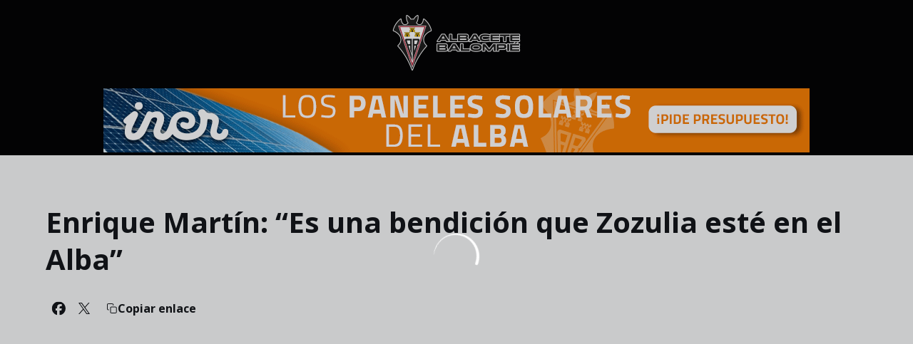

--- FILE ---
content_type: text/html; charset=utf-8
request_url: https://www.albacetebalompie.es/noticias/enrique-martin-zozulia-una-bendicion-alba
body_size: 27706
content:
<!DOCTYPE html><html lang="es" dir="ltr" style="--header-top:calc(100dvh * var(--header-progress) - var(--header-height) * var(--header-hide-progress))"><head><meta charSet="utf-8"/><meta name="viewport" content="width=device-width"/><script type="application/ld+json">[{"@context":"https://schema.org","@type":"SportsTeam","url":"www.albacetebalompie.es","logo":"https://statics-maker.llt-services.com/alb/images/2025/09/11/xsmall/70564bd5-d357-4e64-bbc6-22aebca1ad45-909.png","sameAs":["https://www.facebook.com/AlbaceteBalompie","https://www.instagram.com/albacetebp/","https://es.linkedin.com/company/albacete-balompi%C3%A9","https://www.tiktok.com/@albacetebp?lang=es","https://twitter.com/AlbaceteBPSAD","https://www.weibo.com/u/6896977044?is_hot=1","https://whatsapp.com/channel/0029Va7LgOYKrWQwQrqs531Y","https://www.youtube.com/@AlbaceteBalompie1939"]},{"@context":"https://schema.org/","@type":"WebSite","url":"www.albacetebalompie.es","potentialAction":{"@type":"SearchAction","target":{"@type":"EntryPoint","urlTemplate":"www.albacetebalompie.es/busqueda?search={search_term_string}"},"query-input":"required name=search_term_string"}}]</script><link href="https://www.albacetebalompie.es/noticias/enrique-martin-zozulia-una-bendicion-alba" hrefLang="x-default" rel="alternate"/><title>Enrique Martín: “Es una bendición que Zozulia esté en el Alba” | Albacete Balompie</title><meta name="robots" content="index,follow"/><meta name="description" content="Enrique Martín: “Es una bendición que Zozulia esté en el Alba”"/><meta name="twitter:card" content="summary_large_image"/><meta name="twitter:site" content="@AlbaceteBPSAD"/><meta property="og:title" content="Enrique Martín: “Es una bendición que Zozulia esté en el Alba”"/><meta property="og:description" content="Enrique Martín: “Es una bendición que Zozulia esté en el Alba”"/><meta property="og:url" content="https://www.albacetebalompie.es/noticias/enrique-martin-zozulia-una-bendicion-alba"/><meta property="og:type" content="article"/><meta property="og:image" content="https://statics-maker.llt-services.com/alb/images/2022/12/20/xlarge/c805cf3b-8103-40e0-8a6b-000747e02bf7.jpg"/><meta property="og:image:secure_url" content="https://statics-maker.llt-services.com/alb/images/2022/12/20/xlarge/c805cf3b-8103-40e0-8a6b-000747e02bf7.jpg"/><meta property="og:locale" content="es"/><link rel="canonical" href="https://www.albacetebalompie.es/noticias/enrique-martin-zozulia-una-bendicion-alba"/><meta name="next-head-count" content="17"/><link rel="preconnect" href="https://fonts.googleapis.com"/><link rel="preconnect" href="https://fonts.gstatic.com" crossorigin=""/><link href="https://fonts.googleapis.com/css2?family=Open+Sans:wght@200;300;400;500;600;700;800&amp;display=swap" rel="stylesheet"/><script id="feature-detect" data-nscript="beforeInteractive">document.documentElement.classList.add("js");</script><script id="google-analytics" data-nscript="beforeInteractive">
        (function (w, d, s, l, i) { w[l] = w[l] || []; w[l].push({ 'gtm.start': new Date().getTime(), event: 'gtm.js' });
         var f = d.getElementsByTagName(s)[0], j = d.createElement(s), dl = l != 'dataLayer' ? '&l=' + l : ''; j.setAttributeNode(d.createAttribute('data-ot-ignore'));
         j.async = true;j.src = 'https://www.googletagmanager.com/gtm.js?id=' + i + dl;
         f.parentNode.insertBefore(j, f); })(window, document, 'script', 'dataLayer', 'GTM-T2BRK89');
        </script><link rel="preload" href="/_next/static/css/2c07b34c6d7dc9c9.css" as="style"/><link rel="stylesheet" href="/_next/static/css/2c07b34c6d7dc9c9.css" data-n-g=""/><noscript data-n-css=""></noscript><script defer="" nomodule="" src="/_next/static/chunks/polyfills-42372ed130431b0a.js"></script><script defer="" src="/_next/static/chunks/137.e388068e3169ca9a.js"></script><script defer="" src="/_next/static/chunks/2773.3ff7fb13f4c5c46e.js"></script><script defer="" src="/_next/static/chunks/a9732aa6.c7018f8a327b459d.js"></script><script defer="" src="/_next/static/chunks/1894.ceb12a9d10ce8aa8.js"></script><script defer="" src="/_next/static/chunks/1090.02078b6a89661ade.js"></script><script defer="" src="/_next/static/chunks/5999.adf4d2d8855a880e.js"></script><script defer="" src="/_next/static/chunks/694.d23011c3a4fc69d1.js"></script><script defer="" src="/_next/static/chunks/9838.620495360000e7c0.js"></script><script defer="" src="/_next/static/chunks/8012.108d0852c127d4ac.js"></script><script defer="" src="/_next/static/chunks/2421.dd3fcd9d652ad1e2.js"></script><script defer="" src="/_next/static/chunks/4184.3755acc99e470532.js"></script><script src="/_next/static/chunks/webpack-faaac457322cc847.js" defer=""></script><script src="/_next/static/chunks/framework-94bd750d1b93951a.js" defer=""></script><script src="/_next/static/chunks/main-8f468d269410c849.js" defer=""></script><script src="/_next/static/chunks/pages/_app-66a8fe4c23f8e62e.js" defer=""></script><script src="/_next/static/chunks/pages/%5B%5B...params%5D%5D-a4d12b1ae7ce5635.js" defer=""></script><script src="/_next/static/sPMMju27riVJ5fO_30sWN/_buildManifest.js" defer=""></script><script src="/_next/static/sPMMju27riVJ5fO_30sWN/_ssgManifest.js" defer=""></script><style data-styled="" data-styled-version="5.3.11">.gFTDnQ{--color:currentColor;--size:64px;--overlay-color:rgba(255,255,255,1);--overlay-bg:rgba(16,19,22,0.2);position:relative;color:var(--color);display:-webkit-box;display:-webkit-flex;display:-ms-flexbox;display:flex;-webkit-align-items:center;-webkit-box-align:center;-ms-flex-align:center;align-items:center;-webkit-box-pack:center;-webkit-justify-content:center;-ms-flex-pack:center;justify-content:center;}/*!sc*/
.gFTDnQ > svg{width:var(--size);height:var(--size);-webkit-animation:XWHUu 1s linear infinite;animation:XWHUu 1s linear infinite;}/*!sc*/
data-styled.g3[id="sc-c5b2099e-0"]{content:"gFTDnQ,"}/*!sc*/
.krNrsp{--padding:16px 24px;--border:none;--border-radius:8px;--spacing:16px;--bg:initial;--color:initial;--border-color:initial;--outline:initial;--outline-offset:initial;--content-opacity:1;--loader-opacity:0;display:-webkit-inline-box;display:-webkit-inline-flex;display:-ms-inline-flexbox;display:inline-flex;-webkit-box-pack:center;-webkit-justify-content:center;-ms-flex-pack:center;justify-content:center;position:relative;background:var(--bg);color:var(--color);border:var(--border);border-color:var(--border-color);border-radius:var(--border-radius);outline:var(--outline,revert);outline-offset:var(--outline-offset);padding:var(--padding);font-family:var(--font-primary);font-weight:700;-webkit-letter-spacing:0em;-moz-letter-spacing:0em;-ms-letter-spacing:0em;letter-spacing:0em;line-height:130%;font-size:0.875rem;-webkit-transition:background-color 75ms ease-in-out,color 75ms ease-in-out,border-color 75ms ease-in-out;transition:background-color 75ms ease-in-out,color 75ms ease-in-out,border-color 75ms ease-in-out;}/*!sc*/
@media (min-width:600px){.krNrsp{font-size:1rem;}}/*!sc*/
.krNrsp.MkButton--size-small{--padding:8px 12px;}/*!sc*/
.krNrsp.MkButton--loading{--content-opacity:0;--loader-opacity:1;}/*!sc*/
.krNrsp.MkButton--primary{--bg:#A6192E;--color:#FFFFFF;}/*!sc*/
.krNrsp.MkButton--primary:hover{--bg:#8A0D1F;}/*!sc*/
.krNrsp.MkButton--primary.MkButton--disabled{--bg:#EEB8BF;}/*!sc*/
.krNrsp.MkButton--primary.MkButton--style-contrast{--bg:#E08B98;--color:#101316;}/*!sc*/
.krNrsp.MkButton--primary.MkButton--style-contrast:hover{--bg:#CF6373;}/*!sc*/
.krNrsp.MkButton--primary.MkButton--style-contrast.MkButton--disabled{--bg:#EEB8BF;}/*!sc*/
.krNrsp.MkButton--secondary{--bg:#A6192E;--color:#FFFFFF;}/*!sc*/
.krNrsp.MkButton--secondary:hover{--bg:#8A0D1F;}/*!sc*/
.krNrsp.MkButton--secondary.MkButton--disabled{--bg:#EEB8BF;}/*!sc*/
.krNrsp.MkButton--secondary.MkButton--style-contrast{--bg:#E08B98;--color:#101316;}/*!sc*/
.krNrsp.MkButton--secondary.MkButton--style-contrast:hover{--bg:#CF6373;}/*!sc*/
.krNrsp.MkButton--secondary.MkButton--style-contrast.MkButton--disabled{--bg:#EEB8BF;}/*!sc*/
.krNrsp.MkButton--accent{--bg:#A6192E;--color:#FFFFFF;}/*!sc*/
.krNrsp.MkButton--accent:hover{--bg:#8A0D1F;}/*!sc*/
.krNrsp.MkButton--accent.MkButton--disabled{--bg:#EEB8BF;}/*!sc*/
.krNrsp.MkButton--accent.MkButton--style-contrast{--bg:#E08B98;--color:#101316;}/*!sc*/
.krNrsp.MkButton--accent.MkButton--style-contrast:hover{--bg:#CF6373;}/*!sc*/
.krNrsp.MkButton--accent.MkButton--style-contrast.MkButton--disabled{--bg:#EEB8BF;}/*!sc*/
.krNrsp.MkButton--neutral{--bg:#E8EBEE;--color:#101316;}/*!sc*/
.krNrsp.MkButton--neutral:hover{--bg:#D9DFE3;}/*!sc*/
.krNrsp.MkButton--neutral.MkButton--disabled{--bg:#E8EBEE;--color:#728796;}/*!sc*/
.krNrsp.MkButton--neutral.MkButton--style-contrast{--bg:#ffffff;}/*!sc*/
.krNrsp.MkButton--neutral.MkButton--style-contrast:hover{--bg:#F7F9F9;}/*!sc*/
.krNrsp.MkButton--neutral.MkButton--style-contrast.MkButton--disabled{--bg:#ffffff;}/*!sc*/
.krNrsp.MkButton--tertiary{--bg:transparent;--color:#101316;--border:1px solid;--border-radius:8px;--border-color:transparent;}/*!sc*/
.krNrsp.MkButton--tertiary:hover{--border-color:#D9DFE3;}/*!sc*/
.krNrsp.MkButton--tertiary.MkButton--disabled{--color:#728796;--border-color:transparent;}/*!sc*/
.krNrsp.MkButton--tertiary.MkButton--style-contrast,.krNrsp.MkButton--tertiary.MkButton--accessible-text-mode-light{--color:#FFFFFF;}/*!sc*/
.krNrsp.MkButton--tertiary.MkButton--style-contrast:hover,.krNrsp.MkButton--tertiary.MkButton--accessible-text-mode-light:hover{--border-color:#9DACB6;}/*!sc*/
.krNrsp.MkButton--tertiary.MkButton--style-contrast.MkButton--disabled,.krNrsp.MkButton--tertiary.MkButton--accessible-text-mode-light.MkButton--disabled{--color:#9DACB6;--border-color:transparent;}/*!sc*/
.krNrsp.MkButton--icon{--bg:transparent;--color:#101316;--border-radius:8px;--padding:16px;}/*!sc*/
.krNrsp.MkButton--icon:hover{cursor:pointer;}/*!sc*/
.krNrsp.MkButton--icon.MkButton--size-small{--padding:8px;}/*!sc*/
.krNrsp.MkButton--icon.MkButton--disabled{--color:#728796;}/*!sc*/
.krNrsp.MkButton--icon.MkButton--style-contrast,.krNrsp.MkButton--icon.MkButton--accessible-text-mode-light{--color:#FFFFFF;}/*!sc*/
.krNrsp.MkButton--icon.MkButton--style-contrast:hover,.krNrsp.MkButton--icon.MkButton--accessible-text-mode-light:hover{--bg:#303A41;}/*!sc*/
.krNrsp.MkButton--icon.MkButton--style-contrast.MkButton--disabled,.krNrsp.MkButton--icon.MkButton--accessible-text-mode-light.MkButton--disabled{--color:#9DACB6;}/*!sc*/
.krNrsp.MkButton--text{--bg:transparent;--color:#101316;--border-radius:8px;--padding:16px;font-size:inherit;-webkit-letter-spacing:inherit;-moz-letter-spacing:inherit;-ms-letter-spacing:inherit;letter-spacing:inherit;line-height:inherit;}/*!sc*/
.krNrsp.MkButton--text:hover{cursor:pointer;}/*!sc*/
.krNrsp.MkButton--text.MkButton--size-small{--padding:8px;}/*!sc*/
.krNrsp.MkButton--text.MkButton--disabled{--color:#728796;}/*!sc*/
.krNrsp.MkButton--text.MkButton--style-contrast,.krNrsp.MkButton--text.MkButton--accessible-text-mode-light{--color:#FFFFFF;}/*!sc*/
.krNrsp.MkButton--text.MkButton--style-contrast:hover,.krNrsp.MkButton--text.MkButton--accessible-text-mode-light:hover{--bg:#303A41;}/*!sc*/
.krNrsp.MkButton--text.MkButton--style-contrast.MkButton--disabled,.krNrsp.MkButton--text.MkButton--accessible-text-mode-light.MkButton--disabled{--color:#9DACB6;}/*!sc*/
data-styled.g4[id="sc-af2a2c42-0"]{content:"krNrsp,"}/*!sc*/
.dkSMSK.dkSMSK{--padding:16px 24px;--border:none;--border-radius:8px;--spacing:16px;--bg:initial;--color:initial;--border-color:initial;--outline:initial;--outline-offset:initial;--content-opacity:1;--loader-opacity:0;display:-webkit-inline-box;display:-webkit-inline-flex;display:-ms-inline-flexbox;display:inline-flex;-webkit-box-pack:center;-webkit-justify-content:center;-ms-flex-pack:center;justify-content:center;position:relative;background:var(--bg);color:var(--color);border:var(--border);border-color:var(--border-color);border-radius:var(--border-radius);outline:var(--outline,revert);outline-offset:var(--outline-offset);padding:var(--padding);font-family:var(--font-primary);font-weight:700;-webkit-letter-spacing:0em;-moz-letter-spacing:0em;-ms-letter-spacing:0em;letter-spacing:0em;line-height:130%;font-size:0.875rem;-webkit-transition:background-color 75ms ease-in-out,color 75ms ease-in-out,border-color 75ms ease-in-out;transition:background-color 75ms ease-in-out,color 75ms ease-in-out,border-color 75ms ease-in-out;}/*!sc*/
@media (min-width:600px){.dkSMSK.dkSMSK{font-size:1rem;}}/*!sc*/
.dkSMSK.dkSMSK.MkButton--size-small{--padding:8px 12px;}/*!sc*/
.dkSMSK.dkSMSK.MkButton--loading{--content-opacity:0;--loader-opacity:1;}/*!sc*/
.dkSMSK.dkSMSK.MkButton--primary{--bg:#A6192E;--color:#FFFFFF;}/*!sc*/
.dkSMSK.dkSMSK.MkButton--primary:hover{--bg:#8A0D1F;}/*!sc*/
.dkSMSK.dkSMSK.MkButton--primary.MkButton--disabled{--bg:#EEB8BF;}/*!sc*/
.dkSMSK.dkSMSK.MkButton--primary.MkButton--style-contrast{--bg:#E08B98;--color:#101316;}/*!sc*/
.dkSMSK.dkSMSK.MkButton--primary.MkButton--style-contrast:hover{--bg:#CF6373;}/*!sc*/
.dkSMSK.dkSMSK.MkButton--primary.MkButton--style-contrast.MkButton--disabled{--bg:#EEB8BF;}/*!sc*/
.dkSMSK.dkSMSK.MkButton--secondary{--bg:#A6192E;--color:#FFFFFF;}/*!sc*/
.dkSMSK.dkSMSK.MkButton--secondary:hover{--bg:#8A0D1F;}/*!sc*/
.dkSMSK.dkSMSK.MkButton--secondary.MkButton--disabled{--bg:#EEB8BF;}/*!sc*/
.dkSMSK.dkSMSK.MkButton--secondary.MkButton--style-contrast{--bg:#E08B98;--color:#101316;}/*!sc*/
.dkSMSK.dkSMSK.MkButton--secondary.MkButton--style-contrast:hover{--bg:#CF6373;}/*!sc*/
.dkSMSK.dkSMSK.MkButton--secondary.MkButton--style-contrast.MkButton--disabled{--bg:#EEB8BF;}/*!sc*/
.dkSMSK.dkSMSK.MkButton--accent{--bg:#A6192E;--color:#FFFFFF;}/*!sc*/
.dkSMSK.dkSMSK.MkButton--accent:hover{--bg:#8A0D1F;}/*!sc*/
.dkSMSK.dkSMSK.MkButton--accent.MkButton--disabled{--bg:#EEB8BF;}/*!sc*/
.dkSMSK.dkSMSK.MkButton--accent.MkButton--style-contrast{--bg:#E08B98;--color:#101316;}/*!sc*/
.dkSMSK.dkSMSK.MkButton--accent.MkButton--style-contrast:hover{--bg:#CF6373;}/*!sc*/
.dkSMSK.dkSMSK.MkButton--accent.MkButton--style-contrast.MkButton--disabled{--bg:#EEB8BF;}/*!sc*/
.dkSMSK.dkSMSK.MkButton--neutral{--bg:#E8EBEE;--color:#101316;}/*!sc*/
.dkSMSK.dkSMSK.MkButton--neutral:hover{--bg:#D9DFE3;}/*!sc*/
.dkSMSK.dkSMSK.MkButton--neutral.MkButton--disabled{--bg:#E8EBEE;--color:#728796;}/*!sc*/
.dkSMSK.dkSMSK.MkButton--neutral.MkButton--style-contrast{--bg:#ffffff;}/*!sc*/
.dkSMSK.dkSMSK.MkButton--neutral.MkButton--style-contrast:hover{--bg:#F7F9F9;}/*!sc*/
.dkSMSK.dkSMSK.MkButton--neutral.MkButton--style-contrast.MkButton--disabled{--bg:#ffffff;}/*!sc*/
.dkSMSK.dkSMSK.MkButton--tertiary{--bg:transparent;--color:#101316;--border:1px solid;--border-radius:8px;--border-color:transparent;}/*!sc*/
.dkSMSK.dkSMSK.MkButton--tertiary:hover{--border-color:#D9DFE3;}/*!sc*/
.dkSMSK.dkSMSK.MkButton--tertiary.MkButton--disabled{--color:#728796;--border-color:transparent;}/*!sc*/
.dkSMSK.dkSMSK.MkButton--tertiary.MkButton--style-contrast,.dkSMSK.dkSMSK.MkButton--tertiary.MkButton--accessible-text-mode-light{--color:#FFFFFF;}/*!sc*/
.dkSMSK.dkSMSK.MkButton--tertiary.MkButton--style-contrast:hover,.dkSMSK.dkSMSK.MkButton--tertiary.MkButton--accessible-text-mode-light:hover{--border-color:#9DACB6;}/*!sc*/
.dkSMSK.dkSMSK.MkButton--tertiary.MkButton--style-contrast.MkButton--disabled,.dkSMSK.dkSMSK.MkButton--tertiary.MkButton--accessible-text-mode-light.MkButton--disabled{--color:#9DACB6;--border-color:transparent;}/*!sc*/
.dkSMSK.dkSMSK.MkButton--icon{--bg:transparent;--color:#101316;--border-radius:8px;--padding:16px;}/*!sc*/
.dkSMSK.dkSMSK.MkButton--icon:hover{cursor:pointer;}/*!sc*/
.dkSMSK.dkSMSK.MkButton--icon.MkButton--size-small{--padding:8px;}/*!sc*/
.dkSMSK.dkSMSK.MkButton--icon.MkButton--disabled{--color:#728796;}/*!sc*/
.dkSMSK.dkSMSK.MkButton--icon.MkButton--style-contrast,.dkSMSK.dkSMSK.MkButton--icon.MkButton--accessible-text-mode-light{--color:#FFFFFF;}/*!sc*/
.dkSMSK.dkSMSK.MkButton--icon.MkButton--style-contrast:hover,.dkSMSK.dkSMSK.MkButton--icon.MkButton--accessible-text-mode-light:hover{--bg:#303A41;}/*!sc*/
.dkSMSK.dkSMSK.MkButton--icon.MkButton--style-contrast.MkButton--disabled,.dkSMSK.dkSMSK.MkButton--icon.MkButton--accessible-text-mode-light.MkButton--disabled{--color:#9DACB6;}/*!sc*/
.dkSMSK.dkSMSK.MkButton--text{--bg:transparent;--color:#101316;--border-radius:8px;--padding:16px;font-size:inherit;-webkit-letter-spacing:inherit;-moz-letter-spacing:inherit;-ms-letter-spacing:inherit;letter-spacing:inherit;line-height:inherit;}/*!sc*/
.dkSMSK.dkSMSK.MkButton--text:hover{cursor:pointer;}/*!sc*/
.dkSMSK.dkSMSK.MkButton--text.MkButton--size-small{--padding:8px;}/*!sc*/
.dkSMSK.dkSMSK.MkButton--text.MkButton--disabled{--color:#728796;}/*!sc*/
.dkSMSK.dkSMSK.MkButton--text.MkButton--style-contrast,.dkSMSK.dkSMSK.MkButton--text.MkButton--accessible-text-mode-light{--color:#FFFFFF;}/*!sc*/
.dkSMSK.dkSMSK.MkButton--text.MkButton--style-contrast:hover,.dkSMSK.dkSMSK.MkButton--text.MkButton--accessible-text-mode-light:hover{--bg:#303A41;}/*!sc*/
.dkSMSK.dkSMSK.MkButton--text.MkButton--style-contrast.MkButton--disabled,.dkSMSK.dkSMSK.MkButton--text.MkButton--accessible-text-mode-light.MkButton--disabled{--color:#9DACB6;}/*!sc*/
data-styled.g5[id="sc-af2a2c42-1"]{content:"dkSMSK,"}/*!sc*/
.dFcBbk{display:-webkit-box;display:-webkit-flex;display:-ms-flexbox;display:flex;}/*!sc*/
data-styled.g6[id="sc-af2a2c42-2"]{content:"dFcBbk,"}/*!sc*/
.cgeqNN{display:-webkit-box;display:-webkit-flex;display:-ms-flexbox;display:flex;-webkit-align-items:center;-webkit-box-align:center;-ms-flex-align:center;align-items:center;gap:var(--spacing);opacity:var(--content-opacity);-webkit-transition:opacity 150ms ease-in-out;transition:opacity 150ms ease-in-out;}/*!sc*/
data-styled.g8[id="sc-af2a2c42-4"]{content:"cgeqNN,"}/*!sc*/
.gxLoZT{object-fit:contain;object-position:center;}/*!sc*/
.gOKeXG{object-fit:cover;object-position:top;}/*!sc*/
data-styled.g14[id="sc-ce5b6a44-0"]{content:"gxLoZT,gOKeXG,"}/*!sc*/
.bzFrwz{position:relative;overflow:hidden;padding-top:100%;}/*!sc*/
.bdLWdw{position:relative;overflow:hidden;padding-top:75%;}/*!sc*/
data-styled.g50[id="sc-78b0811a-0"]{content:"bzFrwz,bdLWdw,"}/*!sc*/
.cYplci{position:absolute;top:0;left:0;width:100%;height:100%;}/*!sc*/
data-styled.g51[id="sc-78b0811a-1"]{content:"cYplci,"}/*!sc*/
.fBXjne{--text-margin:12px 0;--color-text:#101316;--color-link:#A6192E;--color-link-hover:#8A0D1F;--padding-list:20px;word-break:break-word;color:var(--color-text);}/*!sc*/
.fBXjne.MkRickText--accessible-text-mode-light{--color-text:rgba(255,255,255,1);--color-link:#E08B98;--color-link-hover:#CF6373;}/*!sc*/
.fBXjne.MkRickText--accessible-text-mode-dark{--color-text:rgba(0,0,0,1);--color-link:#A6192E;--color-link-hover:#8A0D1F;}/*!sc*/
.fBXjne ul,.fBXjne ol{padding-inline-start:var(--padding-list);}/*!sc*/
.fBXjne h1,.fBXjne h2,.fBXjne h3,.fBXjne h4,.fBXjne h5,.fBXjne h6,.fBXjne p,.fBXjne ul,.fBXjne ol{margin:var(--text-margin);}/*!sc*/
.fBXjne a{color:var(--color-link);-webkit-transition:color 0.3s;transition:color 0.3s;}/*!sc*/
.fBXjne a:hover{color:var(--color-link-hover);}/*!sc*/
.fBXjne iframe,.fBXjne img{max-width:100%;}/*!sc*/
.fBXjne h1{font-family:var(--font-highlighted);font-weight:700;-webkit-letter-spacing:-0.02em;-moz-letter-spacing:-0.02em;-ms-letter-spacing:-0.02em;letter-spacing:-0.02em;line-height:130%;font-size:1.5rem;}/*!sc*/
@media (min-width:600px){.fBXjne h1{-webkit-letter-spacing:0em;-moz-letter-spacing:0em;-ms-letter-spacing:0em;letter-spacing:0em;font-size:2rem;}}/*!sc*/
.fBXjne h2{font-family:var(--font-highlighted);font-weight:700;-webkit-letter-spacing:-0.02em;-moz-letter-spacing:-0.02em;-ms-letter-spacing:-0.02em;letter-spacing:-0.02em;line-height:150%;font-size:1.25rem;}/*!sc*/
@media (min-width:600px){.fBXjne h2{-webkit-letter-spacing:0em;-moz-letter-spacing:0em;-ms-letter-spacing:0em;letter-spacing:0em;line-height:140%;font-size:1.5rem;}}/*!sc*/
.fBXjne h3{font-family:var(--font-highlighted);font-weight:700;-webkit-letter-spacing:0em;-moz-letter-spacing:0em;-ms-letter-spacing:0em;letter-spacing:0em;line-height:140%;font-size:1.125rem;}/*!sc*/
@media (min-width:600px){.fBXjne h3{font-size:1.25rem;}}/*!sc*/
.fBXjne h4{font-family:var(--font-highlighted);font-weight:700;-webkit-letter-spacing:0em;-moz-letter-spacing:0em;-ms-letter-spacing:0em;letter-spacing:0em;line-height:140%;font-size:1rem;}/*!sc*/
.fBXjne h5{font-family:var(--font-highlighted);font-weight:700;-webkit-letter-spacing:0em;-moz-letter-spacing:0em;-ms-letter-spacing:0em;letter-spacing:0em;line-height:140%;font-size:1rem;}/*!sc*/
data-styled.g56[id="sc-1c277da8-0"]{content:"fBXjne,"}/*!sc*/
.hhrDEw{--color:var(--accessible-text-color);--spacing:0.5rem;display:-webkit-box;display:-webkit-flex;display:-ms-flexbox;display:flex;-webkit-flex-direction:row;-ms-flex-direction:row;flex-direction:row;-webkit-align-items:center;-webkit-box-align:center;-ms-flex-align:center;align-items:center;gap:var(--spacing);}/*!sc*/
data-styled.g63[id="sc-157d3c3-0"]{content:"hhrDEw,"}/*!sc*/
.jzKalv{width:100%;}/*!sc*/
.kMxzRo{width:100%;padding:0 var(--page-padding);}/*!sc*/
data-styled.g143[id="sc-b721f54a-0"]{content:"jzKalv,kMxzRo,"}/*!sc*/
.dFaKPM{margin:0 auto;--content-width:1680px;--bleed-amount:0px;max-width:calc(var(--content-width) + (var(--bleed-amount) * 2));}/*!sc*/
data-styled.g144[id="sc-b721f54a-1"]{content:"dFaKPM,"}/*!sc*/
.kBvkkm{--text-strong:#101316;--text-medium:#51606C;--text-accent:#A6192E;--card-border-radius:8px;--card-box-shadow:0px 12px 18px 0px rgba(0,0,0,0.08);--card-background:#ffffff;--image-overlay:rgba(16,19,22,0.2);--image-scale:1;--info-padding:initial;--info-spacing:8px;--ribbon-spacing:initial;--transition-duration:300ms;height:100%;-webkit-box-flex:1;-webkit-flex-grow:1;-ms-flex-positive:1;flex-grow:1;display:grid;grid-template-columns:minmax(0px,1fr);grid-template-rows:auto 1fr;overflow:hidden;border-radius:var(--card-border-radius);box-shadow:var(--card-box-shadow);background-color:var(--card-background);color:var(--text-strong);-webkit-transition:background-color var(--transition-duration) ease-in-out,box-shadow var(--transition-duration) ease-in-out,color var(--transition-duration) ease-in-out;transition:background-color var(--transition-duration) ease-in-out,box-shadow var(--transition-duration) ease-in-out,color var(--transition-duration) ease-in-out;}/*!sc*/
.kBvkkm.MkNewsCard--size-small{--info-padding:16px;--ribbon-spacing:16px;}/*!sc*/
.kBvkkm.MkNewsCard--size-standard{--info-padding:16px;--ribbon-spacing:16px;}/*!sc*/
@media (min-width:600px){.kBvkkm.MkNewsCard--size-standard{--info-padding:24px;--ribbon-spacing:24px;}}/*!sc*/
.kBvkkm:hover{--image-overlay:rgba(16,19,22,0.4);--image-scale:1.1;--card-box-shadow:0px 12px 18px 0px rgba(0,0,0,0.16);}/*!sc*/
.kBvkkm.MkNewsCard--color-style-contrast{--text-strong:#FFFFFF;--text-medium:#D9DFE3;--text-accent:#E08B98;--card-background:#101316;}/*!sc*/
.kBvkkm.MkNewsCard--color-style-contrast:hover{--card-background:#303A41;}/*!sc*/
data-styled.g162[id="sc-5f59e9f7-0"]{content:"kBvkkm,"}/*!sc*/
.dpQAMQ{position:absolute;top:0;left:0;width:100%;height:100%;background:var(--image-overlay);-webkit-transition:background var(--transition-duration) ease-in-out;transition:background var(--transition-duration) ease-in-out;}/*!sc*/
data-styled.g163[id="sc-5f59e9f7-1"]{content:"dpQAMQ,"}/*!sc*/
.dnGFas{-webkit-transition:-webkit-transform var(--transition-duration) ease-in-out;-webkit-transition:transform var(--transition-duration) ease-in-out;transition:transform var(--transition-duration) ease-in-out;-webkit-transform:scale(var(--image-scale));-ms-transform:scale(var(--image-scale));transform:scale(var(--image-scale));}/*!sc*/
data-styled.g164[id="sc-5f59e9f7-2"]{content:"dnGFas,"}/*!sc*/
.fTNWwP{display:-webkit-box;display:-webkit-flex;display:-ms-flexbox;display:flex;-webkit-flex-direction:column;-ms-flex-direction:column;flex-direction:column;padding:var(--info-padding);gap:var(--info-spacing);}/*!sc*/
data-styled.g165[id="sc-5f59e9f7-3"]{content:"fTNWwP,"}/*!sc*/
.ffFNCe{word-break:break-word;}/*!sc*/
@supports not (display:-webkit-box){.ffFNCe{overflow:hidden;text-overflow:ellipsis;white-space:nowrap;}}/*!sc*/
@supports (display:-webkit-box){.ffFNCe{display:-webkit-box;-webkit-box-orient:vertical;-webkit-line-clamp:3;overflow:hidden;}}/*!sc*/
.sc-5f59e9f7-0.MkNewsCard--size-small .sc-5f59e9f7-4{font-family:var(--font-highlighted);font-weight:700;-webkit-letter-spacing:0em;-moz-letter-spacing:0em;-ms-letter-spacing:0em;letter-spacing:0em;line-height:140%;font-size:1.125rem;}/*!sc*/
@media (min-width:600px){.sc-5f59e9f7-0.MkNewsCard--size-small .sc-5f59e9f7-4{font-size:1.25rem;}}/*!sc*/
.sc-5f59e9f7-0.MkNewsCard--size-standard .sc-5f59e9f7-4{font-family:var(--font-highlighted);font-weight:700;-webkit-letter-spacing:-0.02em;-moz-letter-spacing:-0.02em;-ms-letter-spacing:-0.02em;letter-spacing:-0.02em;line-height:130%;font-size:1.5rem;}/*!sc*/
@media (min-width:600px){.sc-5f59e9f7-0.MkNewsCard--size-standard .sc-5f59e9f7-4{-webkit-letter-spacing:0em;-moz-letter-spacing:0em;-ms-letter-spacing:0em;letter-spacing:0em;font-size:2rem;}}/*!sc*/
data-styled.g166[id="sc-5f59e9f7-4"]{content:"ffFNCe,"}/*!sc*/
.dlPYOh{display:-webkit-box;display:-webkit-flex;display:-ms-flexbox;display:flex;gap:0.5rem;-webkit-align-items:center;-webkit-box-align:center;-ms-flex-align:center;align-items:center;margin-top:auto;}/*!sc*/
data-styled.g168[id="sc-5f59e9f7-6"]{content:"dlPYOh,"}/*!sc*/
.dYyKGF{color:var(--text-accent);-webkit-transition:color var(--transition-duration) ease-in-out;transition:color var(--transition-duration) ease-in-out;overflow:hidden;text-overflow:ellipsis;white-space:nowrap;text-transform:uppercase;font-family:var(--font-primary);font-weight:700;-webkit-letter-spacing:0em;-moz-letter-spacing:0em;-ms-letter-spacing:0em;letter-spacing:0em;line-height:130%;font-size:0.625rem;}/*!sc*/
@media (min-width:600px){.dYyKGF{font-size:0.875rem;}}/*!sc*/
data-styled.g169[id="sc-5f59e9f7-7"]{content:"dYyKGF,"}/*!sc*/
.eGBcVt{width:8px;height:1px;background-color:var(--text-medium);}/*!sc*/
data-styled.g170[id="sc-5f59e9f7-8"]{content:"eGBcVt,"}/*!sc*/
.jJNtLC{color:var(--text-medium);-webkit-transition:color var(--transition-duration) ease-in-out;transition:color var(--transition-duration) ease-in-out;-webkit-flex-shrink:0;-ms-flex-negative:0;flex-shrink:0;font-family:var(--font-primary);font-weight:600;-webkit-letter-spacing:0em;-moz-letter-spacing:0em;-ms-letter-spacing:0em;letter-spacing:0em;line-height:130%;font-size:0.625rem;}/*!sc*/
@media (min-width:600px){.jJNtLC{font-size:0.875rem;}}/*!sc*/
data-styled.g171[id="sc-5f59e9f7-9"]{content:"jJNtLC,"}/*!sc*/
.haYLje{--text-strong:#101316;--text-medium:#51606C;--text-accent:#A6192E;--card-border-radius:8px;--card-box-shadow:0px 12px 18px 0px rgba(0,0,0,0.08);--card-background:#ffffff;--image-overlay:rgba(16,19,22,0.2);--image-scale:1;--info-padding:12px;--info-spacing:8px;--ribbon-spacing:12px;--transition-duration:300ms;height:100%;-webkit-box-flex:1;-webkit-flex-grow:1;-ms-flex-positive:1;flex-grow:1;display:-webkit-box;display:-webkit-flex;display:-ms-flexbox;display:flex;-webkit-flex-wrap:nowrap;-ms-flex-wrap:nowrap;flex-wrap:nowrap;overflow:hidden;border-radius:var(--card-border-radius);box-shadow:var(--card-box-shadow);background-color:var(--card-background);color:var(--text-strong);-webkit-transition:background-color var(--transition-duration) ease-in-out,box-shadow var(--transition-duration) ease-in-out,color var(--transition-duration) ease-in-out;transition:background-color var(--transition-duration) ease-in-out,box-shadow var(--transition-duration) ease-in-out,color var(--transition-duration) ease-in-out;}/*!sc*/
.haYLje:hover{--image-overlay:rgba(16,19,22,0.4);--image-scale:1.1;--card-box-shadow:0px 12px 18px 0px rgba(0,0,0,0.16);}/*!sc*/
.haYLje.MkNewsCard--color-style-contrast{--text-strong:#FFFFFF;--text-medium:#D9DFE3;--text-accent:#E08B98;--card-background:#101316;}/*!sc*/
.haYLje.MkNewsCard--color-style-contrast:hover{--card-background:#303A41;}/*!sc*/
data-styled.g182[id="sc-5f2681f3-0"]{content:"haYLje,"}/*!sc*/
.inPOCi{-webkit-flex-shrink:0;-ms-flex-negative:0;flex-shrink:0;min-width:120px;min-height:100%;aspect-ratio:1 / 1;position:relative;overflow:hidden;}/*!sc*/
@media (min-width:600px){.inPOCi{min-width:140px;}}/*!sc*/
data-styled.g183[id="sc-5f2681f3-1"]{content:"inPOCi,"}/*!sc*/
.cESAbe{position:absolute;top:0;left:0;width:100%;height:100%;background:var(--image-overlay);-webkit-transition:background var(--transition-duration) ease-in-out;transition:background var(--transition-duration) ease-in-out;}/*!sc*/
data-styled.g184[id="sc-5f2681f3-2"]{content:"cESAbe,"}/*!sc*/
.jJFDil{-webkit-transform:scale(var(--image-scale));-ms-transform:scale(var(--image-scale));transform:scale(var(--image-scale));-webkit-transition:-webkit-transform var(--transition-duration) ease-in-out;-webkit-transition:transform var(--transition-duration) ease-in-out;transition:transform var(--transition-duration) ease-in-out;}/*!sc*/
data-styled.g185[id="sc-5f2681f3-3"]{content:"jJFDil,"}/*!sc*/
.eSexGG{display:-webkit-box;display:-webkit-flex;display:-ms-flexbox;display:flex;-webkit-flex-direction:column;-ms-flex-direction:column;flex-direction:column;padding:var(--info-padding);gap:0.5rem;min-width:0px;}/*!sc*/
data-styled.g186[id="sc-5f2681f3-4"]{content:"eSexGG,"}/*!sc*/
.dmLPCH{min-width:0px;word-break:break-word;font-family:var(--font-highlighted);font-weight:700;-webkit-letter-spacing:0em;-moz-letter-spacing:0em;-ms-letter-spacing:0em;letter-spacing:0em;line-height:140%;font-size:1rem;}/*!sc*/
@supports not (display:-webkit-box){.dmLPCH{overflow:hidden;text-overflow:ellipsis;white-space:nowrap;}}/*!sc*/
@supports (display:-webkit-box){.dmLPCH{display:-webkit-box;-webkit-box-orient:vertical;-webkit-line-clamp:2;overflow:hidden;}}/*!sc*/
data-styled.g187[id="sc-5f2681f3-5"]{content:"dmLPCH,"}/*!sc*/
.kQQXUw{display:-webkit-box;display:-webkit-flex;display:-ms-flexbox;display:flex;gap:0.5rem;-webkit-align-items:center;-webkit-box-align:center;-ms-flex-align:center;align-items:center;margin-top:auto;}/*!sc*/
data-styled.g188[id="sc-5f2681f3-6"]{content:"kQQXUw,"}/*!sc*/
.dStGMg{color:var(--text-accent);-webkit-transition:color var(--transition-duration) ease-in-out;transition:color var(--transition-duration) ease-in-out;overflow:hidden;text-overflow:ellipsis;white-space:nowrap;text-transform:uppercase;font-family:var(--font-primary);font-weight:700;-webkit-letter-spacing:0em;-moz-letter-spacing:0em;-ms-letter-spacing:0em;letter-spacing:0em;line-height:130%;font-size:0.625rem;}/*!sc*/
@media (min-width:600px){.dStGMg{font-size:0.75rem;}}/*!sc*/
data-styled.g189[id="sc-5f2681f3-7"]{content:"dStGMg,"}/*!sc*/
.fXZhqw{width:8px;height:1px;background-color:var(--text-medium);}/*!sc*/
data-styled.g190[id="sc-5f2681f3-8"]{content:"fXZhqw,"}/*!sc*/
.khtMOY{color:var(--text-medium);-webkit-transition:color var(--transition-duration) ease-in-out;transition:color var(--transition-duration) ease-in-out;-webkit-flex-shrink:0;-ms-flex-negative:0;flex-shrink:0;font-family:var(--font-primary);font-weight:500;-webkit-letter-spacing:0em;-moz-letter-spacing:0em;-ms-letter-spacing:0em;letter-spacing:0em;line-height:130%;font-size:0.625rem;}/*!sc*/
@media (min-width:600px){.khtMOY{font-size:0.75rem;}}/*!sc*/
data-styled.g191[id="sc-5f2681f3-9"]{content:"khtMOY,"}/*!sc*/
.euCTZZ{--bg-color:#F7F9F9;background-color:var(--bg-color);display:-webkit-inline-box;display:-webkit-inline-flex;display:-ms-inline-flexbox;display:inline-flex;max-height:0;overflow:hidden;}/*!sc*/
.euCTZZ:hover{cursor:pointer;}/*!sc*/
.euCTZZ:focus{margin:8px;max-height:200px;}/*!sc*/
data-styled.g213[id="sc-c8cc2ce0-0"]{content:"euCTZZ,"}/*!sc*/
.cVOoBY{--color:#51606C;display:-webkit-box;display:-webkit-flex;display:-ms-flexbox;display:flex;-webkit-flex-direction:column;-ms-flex-direction:column;flex-direction:column;gap:40px;}/*!sc*/
data-styled.g342[id="sc-faa83684-0"]{content:"cVOoBY,"}/*!sc*/
.lnvpnH{text-align:center;}/*!sc*/
data-styled.g361[id="sc-723ffe4f-0"]{content:"lnvpnH,"}/*!sc*/
.hRFdal{background-color:#ffffff;}/*!sc*/
.hRFdal .MkFooterCopyright__container{padding:32px 0;gap:8px;}/*!sc*/
@media (min-width:900px){.hRFdal .MkFooterCopyright__container{-webkit-flex-direction:row;-ms-flex-direction:row;flex-direction:row;-webkit-box-pack:justify;-webkit-justify-content:space-between;-ms-flex-pack:justify;justify-content:space-between;-webkit-flex-direction:row-reverse;-ms-flex-direction:row-reverse;flex-direction:row-reverse;padding:24px 0;}}/*!sc*/
.hRFdal .MkFooterCopyright__termsLinks{gap:16px;}/*!sc*/
@media (min-width:900px){.hRFdal .MkFooterCopyright__termsLinks{-webkit-flex-direction:row;-ms-flex-direction:row;flex-direction:row;gap:32px;}}/*!sc*/
.hRFdal .MkFooterCopyright__link{text-transform:capitalize;font-family:var(--font-primary);font-weight:400;-webkit-letter-spacing:0em;-moz-letter-spacing:0em;-ms-letter-spacing:0em;letter-spacing:0em;line-height:160%;font-size:0.75rem;color:#101316;}/*!sc*/
@media (min-width:600px){.hRFdal .MkFooterCopyright__link{font-size:0.875rem;}}/*!sc*/
.hRFdal .MkFooterCopyright__copyrightText{font-family:var(--font-primary);font-weight:400;-webkit-letter-spacing:0em;-moz-letter-spacing:0em;-ms-letter-spacing:0em;letter-spacing:0em;line-height:150%;font-size:0.875rem;color:#101316;font-weight:bold;text-transform:uppercase;}/*!sc*/
@media (min-width:600px){.hRFdal .MkFooterCopyright__copyrightText{font-size:1rem;}}/*!sc*/
@media (min-width:900px){.hRFdal .MkFooterCopyright__wrapperInfo{-webkit-flex-direction:row-reverse;-ms-flex-direction:row-reverse;flex-direction:row-reverse;}}/*!sc*/
data-styled.g362[id="sc-ded46afa-0"]{content:"hRFdal,"}/*!sc*/
.dLIPru{width:100%;display:-webkit-box;display:-webkit-flex;display:-ms-flexbox;display:flex;-webkit-box-pack:center;-webkit-justify-content:center;-ms-flex-pack:center;justify-content:center;-webkit-flex-direction:column;-ms-flex-direction:column;flex-direction:column;-webkit-align-items:center;-webkit-box-align:center;-ms-flex-align:center;align-items:center;}/*!sc*/
data-styled.g363[id="sc-ded46afa-1"]{content:"dLIPru,"}/*!sc*/
.euZxQN{display:-webkit-box;display:-webkit-flex;display:-ms-flexbox;display:flex;-webkit-align-items:center;-webkit-box-align:center;-ms-flex-align:center;align-items:center;gap:24px;-webkit-flex-direction:column;-ms-flex-direction:column;flex-direction:column;}/*!sc*/
data-styled.g364[id="sc-ded46afa-2"]{content:"euZxQN,"}/*!sc*/
.lsAEU{width:64px;min-width:64px;}/*!sc*/
data-styled.g365[id="sc-ded46afa-3"]{content:"lsAEU,"}/*!sc*/
.fcCzJm{display:-webkit-box;display:-webkit-flex;display:-ms-flexbox;display:flex;-webkit-flex-direction:column;-ms-flex-direction:column;flex-direction:column;-webkit-order:1;-ms-flex-order:1;order:1;}/*!sc*/
@media (min-width:900px){.fcCzJm{-webkit-order:2;-ms-flex-order:2;order:2;}}/*!sc*/
data-styled.g366[id="sc-ded46afa-4"]{content:"fcCzJm,"}/*!sc*/
.kQTlV{-webkit-order:3;-ms-flex-order:3;order:3;}/*!sc*/
data-styled.g367[id="sc-ded46afa-5"]{content:"kQTlV,"}/*!sc*/
.iYOwhO{--sponsors-bg:initial;--sponsors-accessible-color:initial;--sponsors-bg:#101316;--sponsors-accessible-color:#FFFFFF;}/*!sc*/
data-styled.g391[id="sc-8f419641-0"]{content:"iYOwhO,"}/*!sc*/
.eNyQwF{background:var(--sponsors-bg);--sponsors-bg:#101316;--sponsors-accessible-color:var(--light-accessible-color);}/*!sc*/
data-styled.g392[id="sc-8f419641-1"]{content:"eNyQwF,"}/*!sc*/
.ljzPJJ{width:40px;}/*!sc*/
@media (min-width:900px){.ljzPJJ{width:64px;}}/*!sc*/
data-styled.g411[id="sc-cc5e5ec1-1"]{content:"ljzPJJ,"}/*!sc*/
.fhuqAr{--login-loader-size:24px;padding:16px;width:calc(var(--login-loader-size) + (16px * 2));height:calc(var(--login-loader-size) + (16px * 2));}/*!sc*/
.fhuqAr div,.fhuqAr svg{width:var(--login-loader-size);height:var(--login-loader-size);}/*!sc*/
data-styled.g425[id="sc-d13a2ac8-1"]{content:"fhuqAr,"}/*!sc*/
.gRpMkR{--color-strong:rgba(255,255,255,1);--color-weak:var(--color-strong);--icon-color:var(--color-strong);--link-color:#A3A3EF;--link-color-hover:#5E5EE4;--overlay-background:rgba(16,19,22,0.8);position:relative;}/*!sc*/
data-styled.g458[id="sc-5db84326-0"]{content:"gRpMkR,"}/*!sc*/
.lecDjp{display:-webkit-box;display:-webkit-flex;display:-ms-flexbox;display:flex;-webkit-flex-direction:column;-ms-flex-direction:column;flex-direction:column;gap:var(--modules-gap);}/*!sc*/
data-styled.g466[id="sc-a402e2c6-0"]{content:"lecDjp,"}/*!sc*/
.eWkhPM{display:grid;gap:var(--areas-gap);grid-template-columns:repeat(1,minmax(0px,1fr));}/*!sc*/
.iWttpz{display:grid;gap:var(--areas-gap);-webkit-column-gap:var(--sidebar-gap);column-gap:var(--sidebar-gap);grid-template-columns:repeat(1,minmax(0px,1fr));}/*!sc*/
@media (min-width:900px){.iWttpz{grid-template-columns:minmax(0px,2fr) minmax(0px,1fr);}}/*!sc*/
data-styled.g468[id="sc-b1735b1-0"]{content:"eWkhPM,iWttpz,"}/*!sc*/
.eRbGdj{position:relative;--block-spacing-top:var(--block-spacing);--block-spacing-bottom:var(--block-spacing);--block-spacing-top:16px;--block-spacing-bottom:16px;padding:var(--block-spacing-top) 0px var(--block-spacing-bottom);}/*!sc*/
@media (min-width:480px){.eRbGdj{--block-spacing-top:16px;--block-spacing-bottom:16px;}}/*!sc*/
@media (min-width:600px){.eRbGdj{--block-spacing-top:16px;--block-spacing-bottom:16px;}}/*!sc*/
@media (min-width:900px){.eRbGdj{--block-spacing-top:20px;--block-spacing-bottom:20px;}}/*!sc*/
data-styled.g470[id="sc-54b60e50-0"]{content:"eRbGdj,"}/*!sc*/
.cRIWgS{--block-spacing:32px;--areas-gap:16px;--modules-gap:16px;--sidebar-gap:176px;--grid-padding:32px 0;display:-webkit-box;display:-webkit-flex;display:-ms-flexbox;display:flex;-webkit-flex-direction:column;-ms-flex-direction:column;flex-direction:column;}/*!sc*/
@media (min-width:480px){.cRIWgS{--grid-padding:48px 0;}}/*!sc*/
@media (min-width:600px){.cRIWgS{--block-spacing:48px;--grid-padding:64px 0;--modules-gap:24px;--areas-gap:24px;}}/*!sc*/
@media (min-width:900px){.cRIWgS{--block-spacing:56px;--grid-padding:80px 0;}}/*!sc*/
data-styled.g472[id="sc-55427daf-0"]{content:"cRIWgS,"}/*!sc*/
*{box-sizing:border-box;}/*!sc*/
:root{--page-padding:16px;--grid-gap:12px;--font-highlighted:Open Sans,-apple-system,BlinkMacSystemFont,"Segoe UI",Roboto,Helvetica,Arial,sans-serif,"Apple Color Emoji","Segoe UI Emoji","Segoe UI Symbol",Roboto,Montserrat,"Titillium Web","Roboto Slab","Barlow Condensed",Cairo,"Open Sans",Cabin,Kanit,"Nunito Sans",Antonio,Lato,Raleway,"Noto Sans","Libre Franklin";--font-primary:Open Sans,-apple-system,BlinkMacSystemFont,"Segoe UI",Roboto,Helvetica,Arial,sans-serif,"Apple Color Emoji","Segoe UI Emoji","Segoe UI Symbol",Roboto,Montserrat,"Titillium Web","Roboto Slab","Barlow Condensed",Cairo,"Open Sans",Cabin,Kanit,"Nunito Sans",Antonio,Lato,Raleway,"Noto Sans","Libre Franklin";--color-primary-10:#FAE6E8;--color-primary-20:#EEB8BF;--color-primary-30:#E08B98;--color-primary-40:#CF6373;--color-primary-50:#BC3D50;--color-primary-60:#A6192E;--color-primary-70:#8A0D1F;--color-primary-80:#6A0413;--color-primary-90:#46000A;--color-primary-100:#1E0003;--color-secondary-10:#FAE6E8;--color-secondary-20:#EEB8BF;--color-secondary-30:#E08B98;--color-secondary-40:#CF6373;--color-secondary-50:#BC3D50;--color-secondary-60:#A6192E;--color-secondary-70:#8A0D1F;--color-secondary-80:#6A0413;--color-secondary-90:#46000A;--color-secondary-100:#1E0003;--color-accent-10:#FAE6E8;--color-accent-20:#EEB8BF;--color-accent-30:#E08B98;--color-accent-40:#CF6373;--color-accent-50:#BC3D50;--color-accent-60:#A6192E;--color-accent-70:#8A0D1F;--color-accent-80:#6A0413;--color-accent-90:#46000A;--color-accent-100:#1E0003;--color-neutral-10:#ffffff;--color-neutral-20:#F7F9F9;--color-neutral-30:#E8EBEE;--color-neutral-40:#D9DFE3;--color-neutral-50:#BBC5CC;--color-neutral-60:#9DACB6;--color-neutral-70:#728796;--color-neutral-80:#51606C;--color-neutral-90:#303A41;--color-neutral-100:#101316;--color-text-10:#FFFFFF;--color-text-20:#F7F9F9;--color-text-30:#E8EBEE;--color-text-40:#D9DFE3;--color-text-50:#BBC5CC;--color-text-60:#9DACB6;--color-text-70:#728796;--color-text-80:#51606C;--color-text-90:#303A41;--color-text-100:#101316;}/*!sc*/
@media (min-width:480px){:root{--page-padding:24px;}}/*!sc*/
@media (min-width:600px){:root{--page-padding:32px;--grid-gap:16px;}}/*!sc*/
html{height:100%;font-size:1rem;line-height:1.25;}/*!sc*/
body{font-family:-apple-system,BlinkMacSystemFont,"Segoe UI",Roboto,Helvetica,Arial,sans-serif,"Apple Color Emoji","Segoe UI Emoji","Segoe UI Symbol";font-variant-numeric:tabular-nums;-ms-backface-visibility:hidden;-moz-backface-visibility:hidden;-webkit-backface-visibility:hidden;-webkit-backface-visibility:hidden;backface-visibility:hidden;-webkit-font-smoothing:antialiased;min-height:100%;display:grid;grid-template-rows:auto 1fr;padding:0;margin:0;}/*!sc*/
#__next{display:grid;grid-template-rows:auto 1fr auto;width:100%;margin:0 auto;}/*!sc*/
#__next > main{grid-row:2;}/*!sc*/
#skip-bar{display:-webkit-box;display:-webkit-flex;display:-ms-flexbox;display:flex;}/*!sc*/
#low-portal{z-index:1090;}/*!sc*/
#drawers-portal{z-index:1200;}/*!sc*/
#modals-portal{z-index:1300;}/*!sc*/
#tooltips-portal{z-index:1500;}/*!sc*/
img{max-width:100%;height:revert;}/*!sc*/
.sr-only{position:absolute;width:1px;height:1px;padding:0;margin:-1px;overflow:hidden;-webkit-clip:rect(0,0,0,0);clip:rect(0,0,0,0);white-space:nowrap;border-width:0;}/*!sc*/
button:-moz-focusring,[type="button"]:-moz-focusring,[type="reset"]:-moz-focusring,[type="submit"]:-moz-focusring{outline:revert;}/*!sc*/
:root{--light-accessible-color:#FFFFFF;--dark-accessible-color:#101316;--accessible-text-color:var(--dark-accessible-color);}/*!sc*/
body{background-color:#F7F9F9;color:#101316;font-family:Open Sans;}/*!sc*/
a{color:unset;-webkit-text-decoration:none;text-decoration:none;}/*!sc*/
#__next{max-width:2560px;}/*!sc*/
data-styled.g545[id="sc-global-dHfZkR1"]{content:"sc-global-dHfZkR1,"}/*!sc*/
.faROqg .MkScrollToTop__button{border-radius:8px;font-size:0;cursor:pointer;}/*!sc*/
.faROqg .MkScrollToTop__button > span{font-family:var(--font-primary);font-weight:700;-webkit-letter-spacing:0em;-moz-letter-spacing:0em;-ms-letter-spacing:0em;letter-spacing:0em;line-height:130%;font-size:0.875rem;margin-right:0;}/*!sc*/
@media (min-width:600px){.faROqg .MkScrollToTop__button > span{font-size:1rem;}}/*!sc*/
data-styled.g701[id="sc-7a1dfb0a-0"]{content:"faROqg,"}/*!sc*/
.eeWzry{position:fixed;bottom:40px;right:25px;z-index:20;}/*!sc*/
data-styled.g702[id="sc-7a1dfb0a-1"]{content:"eeWzry,"}/*!sc*/
.jVmAAS{--bg:rgba(16,19,22,0.2);--color:rgba(255,255,255,1);position:fixed;-webkit-align-items:center;-webkit-box-align:center;-ms-flex-align:center;align-items:center;-webkit-box-pack:center;-webkit-justify-content:center;-ms-flex-pack:center;justify-content:center;z-index:1600;top:0;left:0;width:100vw;height:100vh;background:var(--bg);color:var(--color);}/*!sc*/
data-styled.g713[id="sc-16c05afa-0"]{content:"jVmAAS,"}/*!sc*/
.ecJoiM .MkHeaderMobileNavigation__toggle{padding:8px;}/*!sc*/
.ecJoiM .MkHeaderMobileNavigation__drawer{z-index:1200;}/*!sc*/
.ecJoiM .MkHeaderMobileNavigation__drawerOverlay{background-color:#101316;}/*!sc*/
.ecJoiM .MkHeaderMobileNavigation__drawerContent{background-color:#ffffff;}/*!sc*/
.ecJoiM .MkHeaderMobileNavigation__secondaryNavigation{padding:12px 0;margin:12px 0;}/*!sc*/
.ecJoiM .MkHeaderMobileNavigation__rrss{gap:4px;padding:8px 0px;}/*!sc*/
.ecJoiM .MkHeaderMobileNavigation__rrss-icon{color:#101316;padding:8px;}/*!sc*/
data-styled.g719[id="sc-c005503-0"]{content:"ecJoiM,"}/*!sc*/
.CShPP{display:-webkit-box;display:-webkit-flex;display:-ms-flexbox;display:flex;color:var(--main-row-icon-color);border:0;background-color:transparent;}/*!sc*/
data-styled.g723[id="sc-c005503-4"]{content:"CShPP,"}/*!sc*/
.iudZRe{--short-name-bg-color:#A6192E;--short-name-text-color:rgba(255,255,255,1);--short-name-bar-color:#D9DFE3;z-index:1100;position:-webkit-sticky;position:sticky;top:0;display:-webkit-box;display:-webkit-flex;display:-ms-flexbox;display:flex;-webkit-flex-direction:column;-ms-flex-direction:column;flex-direction:column;pointer-events:none;z-index:1100;--lang-select-control-spacing:4px;--lang-select-menu-padding:4px;--lang-select-menu-list-spacing:4px;--lang-select-control-padding:8px 4px;--lang-select-menu-border-radius:8px;--lang-select-option-border-radius:4px;}/*!sc*/
.iudZRe > *{-webkit-flex:0 0 auto;-ms-flex:0 0 auto;flex:0 0 auto;}/*!sc*/
.iudZRe .MkHeader__globalRow--style-default{--global-row-bg:#ffffff;--global-row-color:#51606C;--global-row-color-strong:#101316;--global-row-icon-color:#101316;--short-name-bg-color:#A6192E;--short-name-text-color:rgba(255,255,255,1);}/*!sc*/
.iudZRe .MkHeader__globalRow--style-default.MkHeader__globalRow--c{--short-name-bg-color:#ffffff;--short-name-text-color:#101316;--short-name-bar-color:#101316;}/*!sc*/
.iudZRe .MkHeader__globalRow--style-brand{--global-row-bg:#A6192E;--global-row-color:rgba(255,255,255,0.8);--global-row-color-strong:rgba(255,255,255,1);--global-row-icon-color:rgba(255,255,255,1);--short-name-bg-color:#ffffff;--short-name-text-color:#101316;}/*!sc*/
.iudZRe .MkHeader__globalRow--style-brand.MkHeader__globalRow--c{--short-name-bg-color:#A6192E;--short-name-text-color:rgba(255,255,255,1);--short-name-bar-color:rgba(255,255,255,1);}/*!sc*/
.iudZRe .MkHeader__globalRow--style-image{--global-row-bg:transparent;--global-row-color:#51606C;--global-row-color-strong:#101316;--global-row-icon-color:#101316;--short-name-bg-color:#A6192E;--short-name-text-color:rgba(255,255,255,1);}/*!sc*/
.iudZRe .MkHeader__globalRow--style-image.MkHeader__globalRow--c{--short-name-text-color:#101316;--short-name-bar-color:#101316;}/*!sc*/
.iudZRe .MkHeader__globalRow--accessible-text-mode-light{--global-row-color:#D9DFE3;--global-row-color-strong:#FFFFFF;--global-row-icon-color:#FFFFFF;}/*!sc*/
.iudZRe .MkHeader__globalRow--accessible-text-mode-light.MkHeader__globalRow--c{--short-name-text-color:#FFFFFF;--short-name-bar-color:#FFFFFF;}/*!sc*/
.iudZRe .MkHeader__globalRow--accessible-text-mode-dark{--global-row-color:#51606C;--global-row-color-strong:#101316;--global-row-icon-color:#101316;}/*!sc*/
.iudZRe .MkHeader__globalRow--accessible-text-mode-dark.MkHeader__globalRow--c{--short-name-text-color:#101316;--short-name-bar-color:#101316;}/*!sc*/
.iudZRe .MkHeader__mainRow{border-bottom:1px solid #D9DFE3;}/*!sc*/
.iudZRe .MkHeader__mainRow--style-default{--main-row-bg:#ffffff;--main-row-color:#51606C;--main-row-color-strong:#101316;--main-row-icon-color:#101316;}/*!sc*/
.iudZRe .MkHeader__mainRow--style-default.MkHeader--mobile-navigation .MkHeader__brand{border-left:1px solid #D9DFE3;border-right:none;}/*!sc*/
.iudZRe .MkHeader__mainRow--style-brand{border-color:#46000A;--main-row-bg:#A6192E;--main-row-color:rgba(255,255,255,0.8);--main-row-color-strong:rgba(255,255,255,1);--main-row-icon-color:rgba(255,255,255,1);}/*!sc*/
.iudZRe .MkHeader__mainRow--style-image{--main-row-bg:transparent;--main-row-color:#51606C;--main-row-color-strong:#101316;--main-row-icon-color:#101316;}/*!sc*/
.iudZRe .MkHeader__mainRow--style-image.MkHeader__mainRow--variant-c .MkDrawerHeaderMainNavigation{--main-row-bg:#ffffff;}/*!sc*/
.iudZRe .MkHeader__mainRow--accessible-text-mode-light{--main-row-color:#D9DFE3;--main-row-color-strong:#FFFFFF;--main-row-icon-color:#FFFFFF;}/*!sc*/
.iudZRe .MkHeader__mainRow--accessible-text-mode-dark{--main-row-color:#51606C;--main-row-color-strong:#101316;--main-row-icon-color:#101316;}/*!sc*/
.iudZRe .MkHeader__mainRowLayout{gap:8px;padding:8px;}/*!sc*/
@media (min-width:480px){.iudZRe .MkHeader__mainRowLayout{padding:8px 16px;}}/*!sc*/
@media (min-width:600px){.iudZRe .MkHeader__mainRowLayout{padding:8px 24px;}}/*!sc*/
@media (min-width:900px){.iudZRe .MkHeader__mainRowLayout{gap:0;padding:0;}}/*!sc*/
.iudZRe.MkHeader__mainRow--variant-c .MkHeader__mainRowLayout{gap:4px;}/*!sc*/
.iudZRe .MkHeader__socials,.iudZRe .MkHeaderMobileNavigation__rrss__socials{gap:16px;}/*!sc*/
.iudZRe .MkHeaderMobileNavigation__rrss__socials{padding-top:8px;}/*!sc*/
.iudZRe .MkHeader__socialIcon{color:var(--global-row-icon-color);padding:4px;}/*!sc*/
.iudZRe .MkHeader__sponsors{padding:4px;}/*!sc*/
.iudZRe .MkHeader__sponsorsRow--style-default{--sponsors-row-bg:#ffffff;}/*!sc*/
.iudZRe .MkHeader__sponsorsRow--style-brand{--sponsors-row-bg:#A6192E;}/*!sc*/
.iudZRe .MkHeader__sponsorsRow--style-image{--sponsors-row-bg:transparent;}/*!sc*/
.iudZRe .MkHeader__brand{padding-right:8px;}/*!sc*/
.iudZRe.MkHeader--mobile-navigation.MkHeader__mainRow--variant-c .MkHeader__mainRowLayout .MkHeader__brand{padding-left:16px;padding-right:none;}/*!sc*/
@media (min-width:900px){.iudZRe.MkHeader--mobile-navigation{gap:0;}}/*!sc*/
.iudZRe .MkHeader__utilities{gap:8px;}/*!sc*/
@media (min-width:900px){.iudZRe .MkHeader__utilities{gap:0;}}/*!sc*/
.iudZRe .MkHeader__mainRow--variant-c .MkHeader__mainRowLayout .MkHeader__utilities{gap:4px;}/*!sc*/
@media (min-width:900px){.iudZRe .MkHeader__mainRow--variant-c .MkHeader__mainRowLayout .MkHeader__utilities{gap:0;}}/*!sc*/
@media (min-width:900px){.iudZRe .MkHeader__searchIcon{padding:16px;}}/*!sc*/
.iudZRe .MkHeader__searchBar{padding:8px 0;}/*!sc*/
.iudZRe .MkHeader__overlay{background:#F7F9F9;}/*!sc*/
@media (min-width:480px){.iudZRe .MkHeader__overlay{background:rgba(16,19,22,0.6);}}/*!sc*/
data-styled.g729[id="sc-eaef3938-0"]{content:"iudZRe,"}/*!sc*/
.jrQUjH{position:relative;pointer-events:auto;color:var(--main-row-color);background:var(--main-row-bg);}/*!sc*/
.jrQUjH.MkHeader__mainRow--style-custom{--main-row-bg:#000000;--main-row-color:#ffffff;--main-row-color-strong:#ffffff;--main-row-icon-color:#ffffff;}/*!sc*/
.jrQUjH.MkHeader__mainRow--variant-c .MkHeader__mainRowLayout{grid-template-columns:1fr 64px auto;grid-template-areas:"mobile-navigation brand utilities";}/*!sc*/
@media (min-width:480px){.jrQUjH.MkHeader__mainRow--variant-c .MkHeader__mainRowLayout{grid-template-columns:calc(50% - 32px) 64px calc(50% - 32px);}}/*!sc*/
data-styled.g732[id="sc-eaef3938-3"]{content:"jrQUjH,"}/*!sc*/
.ibABiO{display:grid;grid-template-columns:auto auto minmax(0px,1fr) auto;grid-template-areas:"mobile-navigation brand main-navigation utilities";-webkit-align-items:center;-webkit-box-align:center;-ms-flex-align:center;align-items:center;}/*!sc*/
data-styled.g733[id="sc-eaef3938-4"]{content:"ibABiO,"}/*!sc*/
.gJgCrW{grid-area:mobile-navigation;}/*!sc*/
data-styled.g734[id="sc-eaef3938-5"]{content:"gJgCrW,"}/*!sc*/
.BEJQJ{grid-area:brand;}/*!sc*/
data-styled.g735[id="sc-eaef3938-6"]{content:"BEJQJ,"}/*!sc*/
.fhTdCJ{grid-area:utilities;display:-webkit-box;display:-webkit-flex;display:-ms-flexbox;display:flex;-webkit-align-items:center;-webkit-box-align:center;-ms-flex-align:center;align-items:center;-webkit-flex-wrap:wrap;-ms-flex-wrap:wrap;flex-wrap:wrap;justify-self:end;}/*!sc*/
data-styled.g738[id="sc-eaef3938-9"]{content:"fhTdCJ,"}/*!sc*/
.dRgVuI{width:100%;position:absolute;left:0px;pointer-events:none;visibility:hidden;height:1px;z-index:-9999;}/*!sc*/
data-styled.g744[id="sc-eaef3938-15"]{content:"dRgVuI,"}/*!sc*/
.hHfSbc{top:calc(var(--header-height) + var(--body-top-height));}/*!sc*/
data-styled.g745[id="sc-eaef3938-16"]{content:"hHfSbc,"}/*!sc*/
.cKvsuK{top:calc(var(--header-height) + var(--body-top-height) + 2rem);}/*!sc*/
data-styled.g746[id="sc-eaef3938-17"]{content:"cKvsuK,"}/*!sc*/
.hEHPQM{position:relative;pointer-events:auto;z-index:-2;height:0;}/*!sc*/
.hEHPQM > div{-webkit-transform:translateY(-100%);-ms-transform:translateY(-100%);transform:translateY(-100%);overflow:hidden;-webkit-transition:-webkit-transform 200ms ease-in-out;-webkit-transition:transform 200ms ease-in-out;transition:transform 200ms ease-in-out;}/*!sc*/
data-styled.g747[id="sc-eaef3938-18"]{content:"hEHPQM,"}/*!sc*/
.jBGzPS{--margin-title:0.5rem 0 1.5rem 0;--margin-excerpt:0 0 2rem 0;--spacing-category:0.5rem;--text-color-strong:black;--text-color-medium:gray;--margin-sponsor-content:1.5rem;--text-accent:antiquewhite;position:relative;z-index:0;--margin-top-page:2.5rem;--spacing:1.5rem;--border-image:1.75rem;display:-webkit-box;display:-webkit-flex;display:-ms-flexbox;display:flex;-webkit-flex-direction:column-reverse;-ms-flex-direction:column-reverse;flex-direction:column-reverse;margin-top:var(--margin-top-page);gap:var(--spacing);--margin-title:8px 0 24px 0;--margin-excerpt:0 0 32px 0;--margin-sponsor-content:24px;}/*!sc*/
.jBGzPS .MkModuleHeaderNews__category{font-family:var(--font-primary);font-weight:700;-webkit-letter-spacing:0em;-moz-letter-spacing:0em;-ms-letter-spacing:0em;letter-spacing:0em;line-height:130%;font-size:0.75rem;}/*!sc*/
@media (min-width:600px){.jBGzPS .MkModuleHeaderNews__category{font-size:1.125rem;}}/*!sc*/
.jBGzPS .MkModuleHeaderNews__date{font-family:var(--font-primary);font-weight:600;-webkit-letter-spacing:0em;-moz-letter-spacing:0em;-ms-letter-spacing:0em;letter-spacing:0em;line-height:130%;font-size:0.75rem;}/*!sc*/
@media (min-width:600px){.jBGzPS .MkModuleHeaderNews__date{font-size:1.125rem;}}/*!sc*/
.jBGzPS .MkModuleHeaderNews__title{font-family:var(--font-highlighted);font-weight:700;-webkit-letter-spacing:0em;-moz-letter-spacing:0em;-ms-letter-spacing:0em;letter-spacing:0em;line-height:130%;font-size:1.75rem;}/*!sc*/
@media (min-width:600px){.jBGzPS .MkModuleHeaderNews__title{font-size:2.5rem;}}/*!sc*/
.jBGzPS .MkModuleHeaderNews__excerpt{font-family:var(--font-highlighted);font-weight:700;-webkit-letter-spacing:0em;-moz-letter-spacing:0em;-ms-letter-spacing:0em;letter-spacing:0em;line-height:140%;font-size:1.125rem;}/*!sc*/
@media (min-width:600px){.jBGzPS .MkModuleHeaderNews__excerpt{font-size:1.25rem;}}/*!sc*/
.jBGzPS.MkModuleHeaderNews--news-header-a{--margin-top-page:40px;--spacing:24px;--border-image:12px;--spacing-category:8px;--text-color-strong:#101316;--text-color-medium:#51606C;--text-accent:#A6192E;}/*!sc*/
.jBGzPS.MkModuleHeaderNews--news-header-a.MkModuleHeaderNews--accessible-text-mode-light{--text-color-strong:#FFFFFF;--text-color-medium:#D9DFE3;--text-accent:#E08B98;}/*!sc*/
.jBGzPS.MkModuleHeaderNews--news-header-b{--text-color-strong:#101316;--text-color-medium:#51606C;--bg-info-wrapper:#ffffff;--bg-info-container:#ffffff;--padding-info-container:16px 0;--border-radius-container:none;--text-accent:#A6192E;}/*!sc*/
@media (min-width:900px){.jBGzPS.MkModuleHeaderNews--news-header-b .MkModuleHeaderNews__infoWrapper{--bg-info-wrapper:transparent;}}/*!sc*/
@media (min-width:900px){.jBGzPS.MkModuleHeaderNews--news-header-b .MkModuleHeaderNews__infoContainer{--padding-info-container:40px;--border-radius-container:24px;}}/*!sc*/
.jBGzPS.MkModuleHeaderNews--news-header-c{--text-color-strong:#FFFFFF;--text-color-medium:#D9DFE3;/*! @noflip */--bg-img-container:  linear-gradient(0.82deg,#101316 0.71%,rgba(16,19,22,0) 56.7%);}/*!sc*/
data-styled.g1790[id="sc-b9aa4c05-0"]{content:"jBGzPS,"}/*!sc*/
.cqQFls{position:relative;z-index:-1;padding-bottom:56.25%;}/*!sc*/
data-styled.g1791[id="sc-b9aa4c05-1"]{content:"cqQFls,"}/*!sc*/
.kqxtwA{border-radius:var(--border-image);}/*!sc*/
data-styled.g1792[id="sc-b9aa4c05-2"]{content:"kqxtwA,"}/*!sc*/
.gflnOp{max-width:var(--content-width);}/*!sc*/
data-styled.g1794[id="sc-b9aa4c05-4"]{content:"gflnOp,"}/*!sc*/
.YAbMV{display:-webkit-box;display:-webkit-flex;display:-ms-flexbox;display:flex;-webkit-flex-wrap:wrap;-ms-flex-wrap:wrap;flex-wrap:wrap;gap:var(--spacing-category);}/*!sc*/
data-styled.g1795[id="sc-b9aa4c05-5"]{content:"YAbMV,"}/*!sc*/
.hIpQfe{color:var(--text-color-medium);}/*!sc*/
data-styled.g1797[id="sc-b9aa4c05-7"]{content:"hIpQfe,"}/*!sc*/
.jNpuRf{color:var(--text-color-strong);margin:var(--margin-title);}/*!sc*/
data-styled.g1798[id="sc-b9aa4c05-8"]{content:"jNpuRf,"}/*!sc*/
.jbwCqq{color:var(--text-color-strong);}/*!sc*/
data-styled.g1800[id="sc-b9aa4c05-10"]{content:"jbwCqq,"}/*!sc*/
.gkJBdR{--gap:16px;}/*!sc*/
.gkJBdR .MkModuleRelatedNews__title{margin-bottom:24px;font-family:var(--font-highlighted);font-weight:700;-webkit-letter-spacing:-0.02em;-moz-letter-spacing:-0.02em;-ms-letter-spacing:-0.02em;letter-spacing:-0.02em;line-height:150%;font-size:1.25rem;}/*!sc*/
@media (min-width:600px){.gkJBdR .MkModuleRelatedNews__title{-webkit-letter-spacing:0em;-moz-letter-spacing:0em;-ms-letter-spacing:0em;letter-spacing:0em;line-height:140%;font-size:1.5rem;}}/*!sc*/
data-styled.g1924[id="sc-98d17786-0"]{content:"gkJBdR,"}/*!sc*/
.endniP{word-break:break-word;}/*!sc*/
data-styled.g1925[id="sc-98d17786-1"]{content:"endniP,"}/*!sc*/
.bJUdpM{display:grid;gap:var(--gap);grid-template-columns:minmax(0px,1fr);grid-auto-rows:1fr;}/*!sc*/
data-styled.g1926[id="sc-98d17786-2"]{content:"bJUdpM,"}/*!sc*/
.cvWMbD .MkModuleNextNews__title{margin-bottom:24px;font-family:var(--font-highlighted);font-weight:700;-webkit-letter-spacing:-0.02em;-moz-letter-spacing:-0.02em;-ms-letter-spacing:-0.02em;letter-spacing:-0.02em;line-height:150%;font-size:1.25rem;}/*!sc*/
@media (min-width:600px){.cvWMbD .MkModuleNextNews__title{-webkit-letter-spacing:0em;-moz-letter-spacing:0em;-ms-letter-spacing:0em;letter-spacing:0em;line-height:140%;font-size:1.5rem;}}/*!sc*/
data-styled.g1936[id="sc-57f7ce-0"]{content:"cvWMbD,"}/*!sc*/
.cDwLdK{display:grid;grid-template-columns:repeat(auto-fit,minmax(250px,400px));gap:16px;}/*!sc*/
data-styled.g1938[id="sc-57f7ce-2"]{content:"cDwLdK,"}/*!sc*/
.eLNQCu{--spacing:1.5rem;--author-padding:0.75rem 0;--author-border-bottom:1px solid grey;--author-text-strong:black;display:-webkit-box;display:-webkit-flex;display:-ms-flexbox;display:flex;-webkit-flex-direction:column;-ms-flex-direction:column;flex-direction:column;gap:var(--spacing);--spacing:24px;--author-text-strong:#101316;--author-padding:12px 0;--author-border-bottom:1px solid #D9DFE3;--text-strong:#101316;}/*!sc*/
.eLNQCu .MkContentNews__author{font-family:var(--font-primary);font-weight:600;-webkit-letter-spacing:0em;-moz-letter-spacing:0em;-ms-letter-spacing:0em;letter-spacing:0em;line-height:130%;font-size:0.625rem;}/*!sc*/
@media (min-width:600px){.eLNQCu .MkContentNews__author{font-size:0.875rem;}}/*!sc*/
.eLNQCu.MkContentNews--accessible-text-mode-light{--author-text-strong:#FFFFFF;--text-strong:#FFFFFF;}/*!sc*/
data-styled.g2507[id="sc-f4cb1e5d-0"]{content:"eLNQCu,"}/*!sc*/
@-webkit-keyframes XWHUu{from{-webkit-transform:rotate(0deg);-ms-transform:rotate(0deg);transform:rotate(0deg);}to{-webkit-transform:rotate(359deg);-ms-transform:rotate(359deg);transform:rotate(359deg);}}/*!sc*/
@keyframes XWHUu{from{-webkit-transform:rotate(0deg);-ms-transform:rotate(0deg);transform:rotate(0deg);}to{-webkit-transform:rotate(359deg);-ms-transform:rotate(359deg);transform:rotate(359deg);}}/*!sc*/
data-styled.g3355[id="sc-keyframes-XWHUu"]{content:"XWHUu,"}/*!sc*/
</style></head><body><div id="skip-bar"></div><div id="before-content">

<div class="header" style="background-color:#000000;text-align:center;display:block;top:28px">
    <br/>
  <a href="https://www.albacetebalompie.es/" target="_blank">
	<img src="https://l10preunestawamb.blob.core.windows.net/alb/images/2024/01/29/original/d9689702-537e-418e-a4de-4c0c942017f1-710.png"/></a>
	<br/>
</div>

<!-- -->

<div class="top header" style="background-color:#000000;text-align:center;display:block">
    <br/>
  <a href="https://inerenergia.es/autoconsumo" target="_blank">
	<img src="https://l10preunestawamb.blob.core.windows.net/alb/images/2023/01/23/watermarked/cab72919-a7e0-4719-8e30-7791de760065-425.png"/></a>
	<br/>
</div>

</div><noscript><iframe src="https://www.googletagmanager.com/ns.html?id=GTM-T2BRK89" height="0" width="0" style="display:none;visibility:hidden"></iframe></noscript><div id="__next"><a class="sc-c8cc2ce0-0 euCTZZ MkSkipBar__root" href="#main-content"><span class="sc-af2a2c42-0 krNrsp MkButton MkSkipBar__button MkButton--neutral MkButton--size-small MkButton--style-default" style="pointer-events:none"><span class="sc-af2a2c42-4 cgeqNN">Skip to main content</span></span></a><div class="sc-eaef3938-15 sc-eaef3938-16 dRgVuI hHfSbc"></div><div class="sc-eaef3938-15 sc-eaef3938-17 dRgVuI cKvsuK"></div><header class="sc-eaef3938-0 iudZRe MkHeader MkHeader--mobile-navigation"><div class="sc-eaef3938-3 jrQUjH MkHeader__mainRow MkHeader__mainRow--style-custom MkHeader__mainRow--variant-a MkHeader__mainRow--accessible-text-mode-light"><div class="sc-b721f54a-0 jzKalv MkContainer"><div class="sc-b721f54a-1 dFaKPM"><div class="sc-eaef3938-4 ibABiO MkHeader__mainRowLayout"><div class="sc-c005503-0 ecJoiM MkHeaderMobileNavigation sc-eaef3938-5 gJgCrW MkHeader__mobileNavigation"><button class="sc-c005503-4 CShPP MkHeaderMobileNavigation__toggle" aria-label="Menu" aria-expanded="false" aria-controls="mobile-navigation"><svg color="currentColor" style="width:24px;height:24px" class="sc-f566aa5-0 MkIcon MkIcon--menu" role="presentation" aria-hidden="true" width="25" height="24" viewBox="0 0 25 24" fill="none"><path d="M3.05273 6C3.05273 5.58579 3.38852 5.25 3.80273 5.25H21.8027C22.2169 5.25 22.5527 5.58579 22.5527 6C22.5527 6.41421 22.2169 6.75 21.8027 6.75H3.80273C3.38852 6.75 3.05273 6.41421 3.05273 6Z" fill="currentColor"></path><path d="M3.05273 12C3.05273 11.5858 3.38852 11.25 3.80273 11.25H21.8027C22.2169 11.25 22.5527 11.5858 22.5527 12C22.5527 12.4142 22.2169 12.75 21.8027 12.75H3.80273C3.38852 12.75 3.05273 12.4142 3.05273 12Z" fill="currentColor"></path><path d="M3.80273 17.25C3.38852 17.25 3.05273 17.5858 3.05273 18C3.05273 18.4142 3.38852 18.75 3.80273 18.75H21.8027C22.2169 18.75 22.5527 18.4142 22.5527 18C22.5527 17.5858 22.2169 17.25 21.8027 17.25H3.80273Z" fill="currentColor"></path></svg></button></div><div class="sc-cc5e5ec1-0 isQZRh MkHeaderBrand sc-eaef3938-6 BEJQJ MkHeader__brand MkHeaderBrand--a"><div class="sc-cc5e5ec1-1 ljzPJJ"><a class="MkLink" aria-label="Ir a página de inicio" href="/"><div class="sc-78b0811a-0 bzFrwz"><div class="sc-78b0811a-1 cYplci"><img alt="" role="presentation" decoding="async" data-nimg="fill" class="sc-ce5b6a44-0 gxLoZT MkImage" style="position:absolute;height:100%;width:100%;left:0;top:0;right:0;bottom:0;color:transparent" src="[data-uri]"/></div></div></a></div></div><div class="sc-eaef3938-9 fhTdCJ MkHeader__utilities"><div class="sc-d13a2ac8-1 fhuqAr"><div class="sc-c5b2099e-0 gFTDnQ MkLoader"><svg width="64" height="64" viewBox="0 0 64 64" fill="currentColor" xmlns="http://www.w3.org/2000/svg"><g clip-path="url(#clip0_398_13014)"><path fill-rule="evenodd" clip-rule="evenodd" d="M29.9105 4.14283C13.6905 5.34275 1.46749 19.424 2.58152 35.6705C3.20799 44.8067 7.91929 52.6885 14.8091 57.6556C23.2194 63.7182 34.3375 64.5575 44.1175 61.6185C41.0276 62.8838 37.6865 63.6847 34.1731 63.9256C16.5412 65.1347 1.26794 51.8216 0.0589104 34.1897C-1.14782 16.5913 12.1126 1.34248 29.6944 0.0825133C29.7598 0.0780302 29.8247 0.0731528 29.8902 0.0701105C30.9935 0.0249015 31.9383 0.860369 32.0138 1.96091C32.0888 3.05524 31.2766 4.00713 30.1871 4.12199C30.0958 4.13143 30.002 4.13613 29.9105 4.14283Z"></path></g><defs><clipPath id="clip0_398_13014"><rect width="64" height="64"></rect></clipPath></defs></svg></div></div></div></div></div></div></div><div aria-hidden="true" class="sc-eaef3938-18 hEHPQM"><div id="header-portal"></div></div></header><main id="main-content"><div class="sc-5db84326-0 gRpMkR"><div class="sc-55427daf-0 cRIWgS MkGrids"><div class="sc-54b60e50-0 eRbGdj MkGrids__block MkGrids__block--no_division"><div class="sc-b721f54a-0 kMxzRo MkContainer"><div class="sc-b721f54a-1 dFaKPM"><div class="sc-b1735b1-0 eWkhPM"><div class="sc-a402e2c6-0 lecDjp MkGrids__area"><div class="sc-a402e2c6-1 kLYMxl MkGrids__module MkGrids__module--header"><div class="sc-b9aa4c05-0 jBGzPS MkModuleHeaderNews MkModuleHeaderNews--news-header-a"><div class="sc-b9aa4c05-1 cqQFls MkModuleHeaderNews__imageContainer"><div class="sc-b721f54a-0 jzKalv MkContainer"><div class="sc-b721f54a-1 dFaKPM"><img alt="" role="presentation" decoding="async" data-nimg="fill" class="sc-ce5b6a44-0 gOKeXG MkImage sc-b9aa4c05-2 kqxtwA MkModuleHeaderNews__image" style="position:absolute;height:100%;width:100%;left:0;top:0;right:0;bottom:0;color:transparent" src="[data-uri]"/></div></div></div><div class="sc-b9aa4c05-3 MkModuleHeaderNews__infoWrapper"><div class="sc-b721f54a-0 kMxzRo MkContainer MkModuleHeaderNews__container"><div class="sc-b721f54a-1 dFaKPM"><div class="sc-b9aa4c05-4 gflnOp MkModuleHeaderNews__infoContainer"><div class="sc-b9aa4c05-5 YAbMV MkModuleHeaderNews__categoryDateRow"><span class="sc-b9aa4c05-7 hIpQfe MkModuleHeaderNews__date"></span></div><h1 class="sc-b9aa4c05-8 jNpuRf MkModuleHeaderNews__title">Enrique Martín: “Es una bendición que Zozulia esté en el Alba”</h1><div class="sc-b9aa4c05-10 jbwCqq MkModuleHeaderNews__actions"><div class="sc-157d3c3-0 hhrDEw MkShare"><a class="MkLink sc-af2a2c42-1 dkSMSK MkButton MkShare__social MkButton--icon MkButton--size-small MkButton--link MkButton--style-default" target="_blank" rel="noopener noreferrer" href="https://www.facebook.com/sharer/sharer.php?u=https://www.albacetebalompie.es/noticias/enrique-martin-zozulia-una-bendicion-alba"><span class="sc-af2a2c42-4 cgeqNN"><svg color="currentColor" style="width:1.25rem;height:1.25rem" class="sc-f566aa5-0 MkIcon MkIcon--facebook" role="presentation" aria-hidden="true" width="25" height="24" viewBox="0 0 25 24" fill="none"><g clip-path="url(#:R4lqsmj5l6:)"><path d="M24.9414 12.0439C24.9414 5.41653 19.5688 0.0439415 12.9414 0.0439415C6.314 0.0439415 0.941406 5.41653 0.941406 12.0439C0.941406 17.6717 4.81573 22.3938 10.0425 23.6906V15.7109H7.568V12.0439H10.0425V10.4638C10.0425 6.37941 11.8909 4.4863 15.9008 4.4863C16.661 4.4863 17.9728 4.63533 18.5095 4.78442V8.10861C18.2262 8.07881 17.7343 8.06388 17.1231 8.06388C15.1555 8.06388 14.3952 8.80922 14.3952 10.7471V12.0439H18.3148L17.6415 15.7109H14.3952V23.9561C20.3369 23.2384 24.9414 18.1792 24.9414 12.0439Z" fill="currentColor"></path></g><defs><clipPath id=":R4lqsmj5l6:"><rect width="24" height="24" fill="white" transform="translate(0.941406)"></rect></clipPath></defs></svg></span></a><a class="MkLink sc-af2a2c42-1 dkSMSK MkButton MkShare__social MkButton--icon MkButton--size-small MkButton--link MkButton--style-default" target="_blank" rel="noopener noreferrer" href="https://twitter.com/share?url=https://www.albacetebalompie.es/noticias/enrique-martin-zozulia-una-bendicion-alba"><span class="sc-af2a2c42-4 cgeqNN"><svg color="currentColor" style="width:1.25rem;height:1.25rem" class="sc-f566aa5-0 MkIcon MkIcon--x" role="presentation" aria-hidden="true" width="25" height="24" viewBox="0 0 25 24" fill="none"><path d="M14.4402 10.469L21.8862 2H20.1222L13.6532 9.352L8.49116 2H2.53516L10.3442 13.119L2.53516 22H4.29916L11.1262 14.234L16.5792 22H22.5352L14.4402 10.469ZM12.0232 13.217L11.2302 12.109L4.93616 3.301H7.64616L12.7282 10.412L13.5162 11.52L20.1212 20.762H17.4112L12.0232 13.217Z" fill="currentColor"></path></svg></span></a><button class="sc-af2a2c42-0 krNrsp MkButton MkButton--tertiary MkButton--size-small MkButton--startIcon MkButton--style-default"><span class="sc-af2a2c42-4 cgeqNN"><span class="sc-af2a2c42-2 dFcBbk MkButton__startIcon"><svg color="currentColor" style="width:1em;height:1em" class="sc-f566aa5-0 MkIcon MkIcon--copy" role="presentation" aria-hidden="true" width="25" height="24" viewBox="0 0 25 24" fill="none"><path fill-rule="evenodd" clip-rule="evenodd" d="M11.2422 9.75C10.5518 9.75 9.99219 10.3096 9.99219 11V20C9.99219 20.6904 10.5518 21.25 11.2422 21.25H20.2422C20.9325 21.25 21.4922 20.6904 21.4922 20V11C21.4922 10.3096 20.9325 9.75 20.2422 9.75H11.2422ZM8.49219 11C8.49219 9.48122 9.7234 8.25 11.2422 8.25H20.2422C21.761 8.25 22.9922 9.48122 22.9922 11V20C22.9922 21.5188 21.761 22.75 20.2422 22.75H11.2422C9.7234 22.75 8.49219 21.5188 8.49219 20V11Z" fill="currentColor"></path><path fill-rule="evenodd" clip-rule="evenodd" d="M4.24219 2.75C3.91067 2.75 3.59272 2.8817 3.3583 3.11612C3.12388 3.35054 2.99219 3.66848 2.99219 4V13C2.99219 13.3315 3.12388 13.6495 3.3583 13.8839C3.59272 14.1183 3.91067 14.25 4.24219 14.25H5.24219C5.6564 14.25 5.99219 14.5858 5.99219 15C5.99219 15.4142 5.6564 15.75 5.24219 15.75H4.24219C3.51284 15.75 2.81337 15.4603 2.29764 14.9445C1.78192 14.4288 1.49219 13.7293 1.49219 13V4C1.49219 3.27065 1.78192 2.57118 2.29764 2.05546C2.81337 1.53973 3.51284 1.25 4.24219 1.25H13.2422C13.9715 1.25 14.671 1.53973 15.1867 2.05546C15.7025 2.57118 15.9922 3.27065 15.9922 4V5C15.9922 5.41421 15.6564 5.75 15.2422 5.75C14.828 5.75 14.4922 5.41421 14.4922 5V4C14.4922 3.66848 14.3605 3.35054 14.1261 3.11612C13.8916 2.8817 13.5737 2.75 13.2422 2.75H4.24219Z" fill="currentColor"></path></svg></span>Copiar enlace</span></button></div></div></div></div></div></div></div></div></div></div></div></div></div><div class="sc-54b60e50-0 eRbGdj MkGrids__block MkGrids__block--right_sidebar"><div class="sc-b721f54a-0 kMxzRo MkContainer"><div class="sc-b721f54a-1 dFaKPM"><div class="sc-b1735b1-0 iWttpz"><div class="sc-a402e2c6-0 lecDjp MkGrids__area"><div class="sc-a402e2c6-1 kLYMxl MkGrids__module MkGrids__module--content"><div class="sc-f4cb1e5d-0 eLNQCu MkContentNews"><div class="sc-faa83684-0 cVOoBY MkContentBlocks"><div class="sc-1c277da8-0 fBXjne MkRickText MkContentBlocks__richText">Enrique Martín señalaba en rueda de prensa que "siempre hay que estar alerta porque en cualquier momento se complican los partidos. Es verdad que Zozulia es una bendición que esté en Albacete y estamos encantados con él. De todos modos no me gusta personalizar porque todo el mundo se ha vaciado".

El mister de nuestro Alba comentaba que " todos los partidos se vuelven locos. No es fácil, siempre pasan cosas. El primer gol ha sido precioso y el segundo gol ha sido una gran jugada de Morillas".</div></div></div></div></div><div class="sc-a402e2c6-0 lecDjp MkGrids__area"><div class="sc-a402e2c6-1 kLYMxl MkGrids__module MkGrids__module--related"><section class="sc-98d17786-0 gkJBdR MkModuleRelatedNews"><h3 class="sc-98d17786-1 endniP MkModuleRelatedNews__title">Noticias relacionadas</h3><div class="sc-98d17786-2 bJUdpM MkModuleRelatedNews__layout"><a class="MkLink sc-5f2681f3-0 haYLje MkNewsCard MkNewsCard--news-card-d MkNewsCard--color-style-default sc-5f2681f3-0 haYLje MkNewsCard MkNewsCard--news-card-d MkNewsCard--color-style-default--link" href="/noticias/parte-medico-or-edward-cedeno"><div class="sc-5f2681f3-1 inPOCi MkNewsCard__imageContainer"><img alt="" role="presentation" decoding="async" data-nimg="fill" class="sc-ce5b6a44-0 gOKeXG MkImage sc-5f2681f3-3 jJFDil MkNewsCard__image" style="position:absolute;height:100%;width:100%;left:0;top:0;right:0;bottom:0;color:transparent" src="[data-uri]"/><div class="sc-5f2681f3-2 cESAbe MkNewsCard__imageOverlay"></div></div><div class="sc-5f2681f3-4 eSexGG"><div class="sc-5f2681f3-5 dmLPCH MkNewsCard__title">Parte médico | Edward Cedeño</div><div class="sc-5f2681f3-6 kQQXUw MkNewsCard__categoryAndDate"><div class="sc-5f2681f3-7 dStGMg MkNewsCard__category">Primer equipo</div><div class="sc-5f2681f3-8 fXZhqw"></div><div class="sc-5f2681f3-9 khtMOY MkNewsCard__date"></div></div></div></a><a class="MkLink sc-5f2681f3-0 haYLje MkNewsCard MkNewsCard--news-card-d MkNewsCard--color-style-default sc-5f2681f3-0 haYLje MkNewsCard MkNewsCard--news-card-d MkNewsCard--color-style-default--link" href="/noticias/pacheco2028"><div class="sc-5f2681f3-1 inPOCi MkNewsCard__imageContainer"><img alt="" role="presentation" decoding="async" data-nimg="fill" class="sc-ce5b6a44-0 gOKeXG MkImage sc-5f2681f3-3 jJFDil MkNewsCard__image" style="position:absolute;height:100%;width:100%;left:0;top:0;right:0;bottom:0;color:transparent" src="[data-uri]"/><div class="sc-5f2681f3-2 cESAbe MkNewsCard__imageOverlay"></div></div><div class="sc-5f2681f3-4 eSexGG"><div class="sc-5f2681f3-5 dmLPCH MkNewsCard__title">#Pacheco2028</div><div class="sc-5f2681f3-6 kQQXUw MkNewsCard__categoryAndDate"><div class="sc-5f2681f3-7 dStGMg MkNewsCard__category">Primer equipo</div><div class="sc-5f2681f3-8 fXZhqw"></div><div class="sc-5f2681f3-9 khtMOY MkNewsCard__date"></div></div></div></a><a class="MkLink sc-5f2681f3-0 haYLje MkNewsCard MkNewsCard--news-card-d MkNewsCard--color-style-default sc-5f2681f3-0 haYLje MkNewsCard MkNewsCard--news-card-d MkNewsCard--color-style-default--link" href="/noticias/tu-lluis-lopez-conmigo"><div class="sc-5f2681f3-1 inPOCi MkNewsCard__imageContainer"><img alt="" role="presentation" decoding="async" data-nimg="fill" class="sc-ce5b6a44-0 gOKeXG MkImage sc-5f2681f3-3 jJFDil MkNewsCard__image" style="position:absolute;height:100%;width:100%;left:0;top:0;right:0;bottom:0;color:transparent" src="[data-uri]"/><div class="sc-5f2681f3-2 cESAbe MkNewsCard__imageOverlay"></div></div><div class="sc-5f2681f3-4 eSexGG"><div class="sc-5f2681f3-5 dmLPCH MkNewsCard__title">Tú, Lluis López, conmigo</div><div class="sc-5f2681f3-6 kQQXUw MkNewsCard__categoryAndDate"><div class="sc-5f2681f3-7 dStGMg MkNewsCard__category">Primer equipo</div><div class="sc-5f2681f3-8 fXZhqw"></div><div class="sc-5f2681f3-9 khtMOY MkNewsCard__date"></div></div></div></a><a class="MkLink sc-5f2681f3-0 haYLje MkNewsCard MkNewsCard--news-card-d MkNewsCard--color-style-default sc-5f2681f3-0 haYLje MkNewsCard MkNewsCard--news-card-d MkNewsCard--color-style-default--link" href="/noticias/gracias-renata"><div class="sc-5f2681f3-1 inPOCi MkNewsCard__imageContainer"><img alt="" role="presentation" decoding="async" data-nimg="fill" class="sc-ce5b6a44-0 gOKeXG MkImage sc-5f2681f3-3 jJFDil MkNewsCard__image" style="position:absolute;height:100%;width:100%;left:0;top:0;right:0;bottom:0;color:transparent" src="[data-uri]"/><div class="sc-5f2681f3-2 cESAbe MkNewsCard__imageOverlay"></div></div><div class="sc-5f2681f3-4 eSexGG"><div class="sc-5f2681f3-5 dmLPCH MkNewsCard__title">Gracias, Renata</div><div class="sc-5f2681f3-6 kQQXUw MkNewsCard__categoryAndDate"><div class="sc-5f2681f3-7 dStGMg MkNewsCard__category">CD Alba Fútbol Femenino</div><div class="sc-5f2681f3-8 fXZhqw"></div><div class="sc-5f2681f3-9 khtMOY MkNewsCard__date"></div></div></div></a></div></section></div><div class="sc-a402e2c6-1 kLYMxl MkGrids__module MkGrids__module--banner"></div></div></div></div></div></div><div class="sc-54b60e50-0 eRbGdj MkGrids__block MkGrids__block--no_division"><div class="sc-b721f54a-0 kMxzRo MkContainer"><div class="sc-b721f54a-1 dFaKPM"><div class="sc-b1735b1-0 eWkhPM"><div class="sc-a402e2c6-0 lecDjp MkGrids__area"><div class="sc-a402e2c6-1 kLYMxl MkGrids__module MkGrids__module--next"><section class="sc-57f7ce-0 cvWMbD MkModuleNextNews"><div class="sc-57f7ce-2 cDwLdK"><a class="MkLink sc-5f59e9f7-0 kBvkkm MkNewsCard MkNewsCard--news-card-b MkNewsCard--size-small MkNewsCard--color-style-default sc-5f59e9f7-0 kBvkkm MkNewsCard MkNewsCard--news-card-b MkNewsCard--size-small MkNewsCard--color-style-default--link" href="/noticias/victor-varela-no-hay-nada-mas-gratificante-que-ver-a-la-gente-disfrutar-con-el-equipo"><div class="sc-78b0811a-0 bdLWdw MkNewsCard__imageContainer"><div class="sc-78b0811a-1 cYplci"><img alt="" role="presentation" decoding="async" data-nimg="fill" class="sc-ce5b6a44-0 gOKeXG MkImage sc-5f59e9f7-2 dnGFas MkNewsCard__image" style="position:absolute;height:100%;width:100%;left:0;top:0;right:0;bottom:0;color:transparent" src="[data-uri]"/><div class="sc-5f59e9f7-1 dpQAMQ MkNewsCard__imageOverlay"></div></div></div><div class="sc-5f59e9f7-3 fTNWwP MkNewsCard__infoContainer"><div class="sc-5f59e9f7-4 ffFNCe MkNewsCard__title">Victor Varela: “No hay nada más gratificante que ver a la gente disfrutar con el equipo”</div><div class="sc-5f59e9f7-6 dlPYOh MkNewsCard__categoryAndDate"><div class="sc-5f59e9f7-7 dYyKGF MkNewsCard__category">Club</div><div class="sc-5f59e9f7-8 eGBcVt"></div><div class="sc-5f59e9f7-9 jJNtLC MkNewsCard__date"></div></div></div></a><a class="MkLink sc-5f59e9f7-0 kBvkkm MkNewsCard MkNewsCard--news-card-b MkNewsCard--size-small MkNewsCard--color-style-default sc-5f59e9f7-0 kBvkkm MkNewsCard MkNewsCard--news-card-b MkNewsCard--size-small MkNewsCard--color-style-default--link" href="/noticias/elabonojusto"><div class="sc-78b0811a-0 bdLWdw MkNewsCard__imageContainer"><div class="sc-78b0811a-1 cYplci"><img alt="" role="presentation" decoding="async" data-nimg="fill" class="sc-ce5b6a44-0 gOKeXG MkImage sc-5f59e9f7-2 dnGFas MkNewsCard__image" style="position:absolute;height:100%;width:100%;left:0;top:0;right:0;bottom:0;color:transparent" src="[data-uri]"/><div class="sc-5f59e9f7-1 dpQAMQ MkNewsCard__imageOverlay"></div></div></div><div class="sc-5f59e9f7-3 fTNWwP MkNewsCard__infoContainer"><div class="sc-5f59e9f7-4 ffFNCe MkNewsCard__title">#ElAbonoJusto</div><div class="sc-5f59e9f7-6 dlPYOh MkNewsCard__categoryAndDate"><div class="sc-5f59e9f7-7 dYyKGF MkNewsCard__category">Club</div><div class="sc-5f59e9f7-8 eGBcVt"></div><div class="sc-5f59e9f7-9 jJNtLC MkNewsCard__date"></div></div></div></a><a class="MkLink sc-5f59e9f7-0 kBvkkm MkNewsCard MkNewsCard--news-card-b MkNewsCard--size-small MkNewsCard--color-style-default sc-5f59e9f7-0 kBvkkm MkNewsCard MkNewsCard--news-card-b MkNewsCard--size-small MkNewsCard--color-style-default--link" href="/noticias/parte-medico-pacheco"><div class="sc-78b0811a-0 bdLWdw MkNewsCard__imageContainer"><div class="sc-78b0811a-1 cYplci"><img alt="" role="presentation" decoding="async" data-nimg="fill" class="sc-ce5b6a44-0 gOKeXG MkImage sc-5f59e9f7-2 dnGFas MkNewsCard__image" style="position:absolute;height:100%;width:100%;left:0;top:0;right:0;bottom:0;color:transparent" src="[data-uri]"/><div class="sc-5f59e9f7-1 dpQAMQ MkNewsCard__imageOverlay"></div></div></div><div class="sc-5f59e9f7-3 fTNWwP MkNewsCard__infoContainer"><div class="sc-5f59e9f7-4 ffFNCe MkNewsCard__title">Parte Médico: Pacheco</div><div class="sc-5f59e9f7-6 dlPYOh MkNewsCard__categoryAndDate"><div class="sc-5f59e9f7-7 dYyKGF MkNewsCard__category">Home</div><div class="sc-5f59e9f7-8 eGBcVt"></div><div class="sc-5f59e9f7-9 jJNtLC MkNewsCard__date"></div></div></div></a><a class="MkLink sc-5f59e9f7-0 kBvkkm MkNewsCard MkNewsCard--news-card-b MkNewsCard--size-small MkNewsCard--color-style-default sc-5f59e9f7-0 kBvkkm MkNewsCard MkNewsCard--news-card-b MkNewsCard--size-small MkNewsCard--color-style-default--link" href="/noticias/el-alba-domina-en-la-condomina"><div class="sc-78b0811a-0 bdLWdw MkNewsCard__imageContainer"><div class="sc-78b0811a-1 cYplci"><img alt="" role="presentation" decoding="async" data-nimg="fill" class="sc-ce5b6a44-0 gOKeXG MkImage sc-5f59e9f7-2 dnGFas MkNewsCard__image" style="position:absolute;height:100%;width:100%;left:0;top:0;right:0;bottom:0;color:transparent" src="[data-uri]"/><div class="sc-5f59e9f7-1 dpQAMQ MkNewsCard__imageOverlay"></div></div></div><div class="sc-5f59e9f7-3 fTNWwP MkNewsCard__infoContainer"><div class="sc-5f59e9f7-4 ffFNCe MkNewsCard__title">El Alba domina en La Condomina</div><div class="sc-5f59e9f7-6 dlPYOh MkNewsCard__categoryAndDate"><div class="sc-5f59e9f7-7 dYyKGF MkNewsCard__category">Primer equipo</div><div class="sc-5f59e9f7-8 eGBcVt"></div><div class="sc-5f59e9f7-9 jJNtLC MkNewsCard__date"></div></div></div></a></div></section></div></div></div></div></div></div></div></div></main><footer class="sc-8f419641-0 iYOwhO MkFooter"><div class="sc-8f419641-1 eNyQwF MkFooter__background"></div><div class="sc-ded46afa-0 hRFdal MkFooterCopyright__root"><div class="sc-b721f54a-0 kMxzRo MkContainer"><div class="sc-b721f54a-1 dFaKPM"><div class="sc-ded46afa-1 dLIPru MkFooterCopyright__container"><div class="sc-ded46afa-3 lsAEU"><div class="sc-78b0811a-0 bdLWdw"><div class="sc-78b0811a-1 cYplci"><img alt="" role="presentation" decoding="async" data-nimg="fill" class="sc-ce5b6a44-0 gxLoZT MkImage" style="position:absolute;height:100%;width:100%;left:0;top:0;right:0;bottom:0;color:transparent" src="[data-uri]"/></div></div></div><div class="sc-ded46afa-2 euZxQN MkFooterCopyright__wrapperInfo"><div class="sc-ded46afa-4 fcCzJm MkFooterCopyright__termsLinks"><a class="MkLink sc-723ffe4f-0 lnvpnH MkFooterCopyright__link" href="/aviso-legal">Aviso Legal y Condiciones de Uso</a><a class="MkLink sc-723ffe4f-0 lnvpnH MkFooterCopyright__link" target="_blank" rel="noopener noreferrer" href="/compromiso-con-la-proteccion-de-datos-personales">Política de Privacidad</a><a class="MkLink sc-723ffe4f-0 lnvpnH MkFooterCopyright__link" href="/politica-de-cookies">Política de cookies</a><a class="MkLink sc-723ffe4f-0 lnvpnH MkFooterCopyright__link" href="/canal-de-denuncias">Canal de denuncias</a><a class="MkLink sc-723ffe4f-0 lnvpnH MkFooterCopyright__link" href="/politica-de-privacidad-dsp">Política de Privacidad</a></div><span class="sc-ded46afa-5 kQTlV MkFooterCopyright__copyrightText">PÁGINA OFICIAL © Albacete BP 2023</span></div></div></div></div></div></footer><div class="sc-7a1dfb0a-0 faROqg"><div class="sc-7a1dfb0a-1 eeWzry" style="opacity:0"><button class="sc-af2a2c42-0 krNrsp MkButton MkScrollToTop__button MkButton--primary MkButton--size-standard MkButton--startIcon MkButton--style-default"><span class="sc-af2a2c42-4 cgeqNN"><span class="sc-af2a2c42-2 dFcBbk MkButton__startIcon"><svg color="currentColor" style="width:18px;height:18px" class="sc-f566aa5-0 MkIcon MkIcon--arrowDropUp" role="presentation" aria-hidden="true" width="25" height="24" viewBox="0 0 25 24" fill="none"><path fill-rule="evenodd" clip-rule="evenodd" d="M18.8897 15.5303C18.5968 15.8232 18.1219 15.8232 17.829 15.5303L12.3594 10.0607L6.8897 15.5303C6.59681 15.8232 6.12194 15.8232 5.82905 15.5303C5.53615 15.2374 5.53615 14.7626 5.82905 14.4697L11.829 8.46967C12.1219 8.17678 12.5968 8.17678 12.8897 8.46967L18.8897 14.4697C19.1826 14.7626 19.1826 15.2374 18.8897 15.5303Z" fill="currentColor"></path></svg></span></span></button></div></div><div style="position:fixed;z-index:9999;top:16px;left:16px;right:16px;bottom:16px;pointer-events:none"></div><div class="sc-16c05afa-0 jVmAAS MkLoadingOverlay" style="opacity:1;display:flex"><div class="sc-c5b2099e-0 gFTDnQ MkLoader"><svg width="64" height="64" viewBox="0 0 64 64" fill="currentColor" xmlns="http://www.w3.org/2000/svg"><g clip-path="url(#clip0_398_13014)"><path fill-rule="evenodd" clip-rule="evenodd" d="M29.9105 4.14283C13.6905 5.34275 1.46749 19.424 2.58152 35.6705C3.20799 44.8067 7.91929 52.6885 14.8091 57.6556C23.2194 63.7182 34.3375 64.5575 44.1175 61.6185C41.0276 62.8838 37.6865 63.6847 34.1731 63.9256C16.5412 65.1347 1.26794 51.8216 0.0589104 34.1897C-1.14782 16.5913 12.1126 1.34248 29.6944 0.0825133C29.7598 0.0780302 29.8247 0.0731528 29.8902 0.0701105C30.9935 0.0249015 31.9383 0.860369 32.0138 1.96091C32.0888 3.05524 31.2766 4.00713 30.1871 4.12199C30.0958 4.13143 30.002 4.13613 29.9105 4.14283Z"></path></g><defs><clipPath id="clip0_398_13014"><rect width="64" height="64"></rect></clipPath></defs></svg></div></div><div id="g-recaptcha" class="g-recaptcha" style="visibility:hidden"></div></div><script id="__NEXT_DATA__" type="application/json">{"props":{"pageProps":{"dataLayerHierarchy":["news","enrique-martin-zozulia-una-bendicion-alba"],"type":"NEWS_SINGLE","query":{"params":["noticias","enrique-martin-zozulia-una-bendicion-alba"]},"slug":"enrique-martin-zozulia-una-bendicion-alba","data":{"news":{"id":"19c89492-a17b-4654-9c2f-6e79b9a14e55","title":"Enrique Martín: “Es una bendición que Zozulia esté en el Alba”","shortTitle":null,"excerpt":null,"seoTitle":"Enrique Martín: “Es una bendición que Zozulia esté en el Alba”","seoDescription":null,"seoMetatags":null,"slug":"enrique-martin-zozulia-una-bendicion-alba","exclusiveContent":false,"mainCategory":null,"image":{"id":"078b985b-4493-4603-b728-d90695130fee","alt":null,"url":"https://statics-maker.llt-services.com/alb/images/2018/09/19/original/078b985b-4493-4603-b728-d90695130fee-293602789.jpg","height":976,"width":1600,"thumbnails":{"xsmall":"https://statics-maker.llt-services.com/alb/images/2022/12/20/xsmall/827c1a5c-7a68-4ec8-af54-885981d28e07.jpg","xlarge":"https://statics-maker.llt-services.com/alb/images/2022/12/20/xlarge/c805cf3b-8103-40e0-8a6b-000747e02bf7.jpg"}},"verticalImage":null,"author":null,"publishedAt":"2017-12-09T19:57:14Z","caption":null,"layout":{"id":"20923673-8445-4349-80b4-0c0f84ef4256","type":"news","name":"Noticia estándar","config":{"show_rrss":true},"rrss":false,"default":true,"image":null,"branding":"72b09aec-bc6c-4475-8f64-60cd38d6a6fe","grids":[{"id":"f985d607-aeab-413b-84f1-2c0a4c11f573","type":"no_division","config":{"name":"","fullwidth":false,"isContent":true,"paddingTop":20,"paddingBottom":20},"areas":[{"modules":[{"id":"e686a7dc-f206-4ba0-8b09-1b858598e3d6","type":"header","subtype":"news","config":{"distribution":"news-header-a"},"campaign":null,"singleData":{"id":"19c89492-a17b-4654-9c2f-6e79b9a14e55","title":"Enrique Martín: “Es una bendición que Zozulia esté en el Alba”","shortTitle":null,"excerpt":null,"seoTitle":"Enrique Martín: “Es una bendición que Zozulia esté en el Alba”","seoDescription":null,"seoMetatags":null,"slug":"enrique-martin-zozulia-una-bendicion-alba","exclusiveContent":false,"mainCategory":null,"image":{"id":"078b985b-4493-4603-b728-d90695130fee","alt":null,"url":"https://statics-maker.llt-services.com/alb/images/2018/09/19/original/078b985b-4493-4603-b728-d90695130fee-293602789.jpg","height":976,"width":1600,"thumbnails":{"xsmall":"https://statics-maker.llt-services.com/alb/images/2022/12/20/xsmall/827c1a5c-7a68-4ec8-af54-885981d28e07.jpg","xlarge":"https://statics-maker.llt-services.com/alb/images/2022/12/20/xlarge/c805cf3b-8103-40e0-8a6b-000747e02bf7.jpg"}},"verticalImage":null,"author":null,"publishedAt":"2017-12-09T19:57:14Z","caption":null,"campaign":null,"categories":[],"tags":[],"metadataCollection":[],"contentBlocks":[{"type":"text","content":"Enrique Martín señalaba en rueda de prensa que \"siempre hay que estar alerta porque en cualquier momento se complican los partidos. Es verdad que Zozulia es una bendición que esté en Albacete y estamos encantados con él. De todos modos no me gusta personalizar porque todo el mundo se ha vaciado\".\r\n\r\nEl mister de nuestro Alba comentaba que \" todos los partidos se vuelven locos. No es fácil, siempre pasan cosas. El primer gol ha sido precioso y el segundo gol ha sido una gran jugada de Morillas\"."}],"isHighlight":false}}]}]},{"id":"21d1b0d8-dd2a-4e59-be5a-bc6310a455b7","type":"right_sidebar","config":{"name":"","fullwidth":false,"isContent":true,"paddingTop":20,"paddingBottom":20},"areas":[{"modules":[{"id":"2af242cf-664e-4e4f-828d-efa5a7d7911b","type":"content","subtype":"news","config":null,"campaign":null,"singleData":{"id":"19c89492-a17b-4654-9c2f-6e79b9a14e55","title":"Enrique Martín: “Es una bendición que Zozulia esté en el Alba”","shortTitle":null,"excerpt":null,"seoTitle":"Enrique Martín: “Es una bendición que Zozulia esté en el Alba”","seoDescription":null,"seoMetatags":null,"slug":"enrique-martin-zozulia-una-bendicion-alba","exclusiveContent":false,"mainCategory":null,"image":{"id":"078b985b-4493-4603-b728-d90695130fee","alt":null,"url":"https://statics-maker.llt-services.com/alb/images/2018/09/19/original/078b985b-4493-4603-b728-d90695130fee-293602789.jpg","height":976,"width":1600,"thumbnails":{"xsmall":"https://statics-maker.llt-services.com/alb/images/2022/12/20/xsmall/827c1a5c-7a68-4ec8-af54-885981d28e07.jpg","xlarge":"https://statics-maker.llt-services.com/alb/images/2022/12/20/xlarge/c805cf3b-8103-40e0-8a6b-000747e02bf7.jpg"}},"verticalImage":null,"author":null,"publishedAt":"2017-12-09T19:57:14Z","caption":null,"campaign":null,"categories":[],"tags":[],"metadataCollection":[],"contentBlocks":[{"type":"text","content":"Enrique Martín señalaba en rueda de prensa que \"siempre hay que estar alerta porque en cualquier momento se complican los partidos. Es verdad que Zozulia es una bendición que esté en Albacete y estamos encantados con él. De todos modos no me gusta personalizar porque todo el mundo se ha vaciado\".\r\n\r\nEl mister de nuestro Alba comentaba que \" todos los partidos se vuelven locos. No es fácil, siempre pasan cosas. El primer gol ha sido precioso y el segundo gol ha sido una gran jugada de Morillas\"."}],"isHighlight":false}}]},{"modules":[{"id":"0a5049bb-484a-4d59-9a38-8b461747035e","type":"related","subtype":"news","preset":{"limit":4},"info":{"title":"Noticias relacionadas"},"config":{"color_style":"default","list_card_design":"news-card-d"},"campaign":null,"singleData":{"id":"19c89492-a17b-4654-9c2f-6e79b9a14e55","title":"Enrique Martín: “Es una bendición que Zozulia esté en el Alba”","shortTitle":null,"excerpt":null,"seoTitle":"Enrique Martín: “Es una bendición que Zozulia esté en el Alba”","seoDescription":null,"seoMetatags":null,"slug":"enrique-martin-zozulia-una-bendicion-alba","exclusiveContent":false,"mainCategory":null,"image":{"id":"078b985b-4493-4603-b728-d90695130fee","alt":null,"url":"https://statics-maker.llt-services.com/alb/images/2018/09/19/original/078b985b-4493-4603-b728-d90695130fee-293602789.jpg","height":976,"width":1600,"thumbnails":{"xsmall":"https://statics-maker.llt-services.com/alb/images/2022/12/20/xsmall/827c1a5c-7a68-4ec8-af54-885981d28e07.jpg","xlarge":"https://statics-maker.llt-services.com/alb/images/2022/12/20/xlarge/c805cf3b-8103-40e0-8a6b-000747e02bf7.jpg"}},"verticalImage":null,"author":null,"publishedAt":"2017-12-09T19:57:14Z","caption":null,"campaign":null,"categories":[],"tags":[],"metadataCollection":[],"contentBlocks":[{"type":"text","content":"Enrique Martín señalaba en rueda de prensa que \"siempre hay que estar alerta porque en cualquier momento se complican los partidos. Es verdad que Zozulia es una bendición que esté en Albacete y estamos encantados con él. De todos modos no me gusta personalizar porque todo el mundo se ha vaciado\".\r\n\r\nEl mister de nuestro Alba comentaba que \" todos los partidos se vuelven locos. No es fácil, siempre pasan cosas. El primer gol ha sido precioso y el segundo gol ha sido una gran jugada de Morillas\"."}],"isHighlight":false},"data":[{"id":"34e5c8be-82d7-4bd9-82f9-917c123d71ae","title":"Parte médico | Edward Cedeño","shortTitle":"Parte médico | Edward Cedeño","excerpt":"El jugador panameño se someterá a una cirugía en el tendón del recto femoral de su pierna derecha","slug":"parte-medico-or-edward-cedeno","exclusiveContent":false,"mainCategory":{"id":"c9b9392c-ea53-40a4-a244-338776421e78","name":"Primer equipo","slug":"primer-equipo"},"image":{"id":"c67296bf-5603-43d7-a609-090de456dbac","alt":null,"url":"https://statics-maker.llt-services.com/alb/images/2025/08/29/original/8c6e9715-f189-4e5f-a9f6-27cb0be1c51b-888.png","height":1080,"width":1920,"identifierProcessed":"8c6e9715-f189-4e5f-a9f6-27cb0be1c51b-888","isImageProcessed":true,"thumbnails":{"xsmall":"https://statics-maker.llt-services.com/alb/images/2025/08/29/xsmall/8c6e9715-f189-4e5f-a9f6-27cb0be1c51b-888.png","xlarge":"https://statics-maker.llt-services.com/alb/images/2025/08/29/xlarge/8c6e9715-f189-4e5f-a9f6-27cb0be1c51b-888.png"}},"verticalImage":null,"publishedAt":"2026-01-22T17:43:14Z","campaign":null,"isHighlight":false},{"id":"a1481448-0873-4dd7-8fb6-0179fb9e4532","title":"#Pacheco2028","shortTitle":"#Pacheco2028","excerpt":"El centrocampista alicantino, pilar del equipo, renueva su vínculo con el Albacete Balompié","slug":"pacheco2028","exclusiveContent":false,"mainCategory":{"id":"c9b9392c-ea53-40a4-a244-338776421e78","name":"Primer equipo","slug":"primer-equipo"},"image":{"id":"f8dbef9c-40dc-4bd0-82ae-1c5b06a4b74a","alt":null,"url":"https://statics-maker.llt-services.com/alb/images/2026/01/22/original/b99e7d6d-354a-4f04-bf4c-649136636088-334.png","height":1080,"width":1920,"identifierProcessed":"b99e7d6d-354a-4f04-bf4c-649136636088-334","isImageProcessed":true,"thumbnails":{"xsmall":"https://statics-maker.llt-services.com/alb/images/2026/01/22/xsmall/b99e7d6d-354a-4f04-bf4c-649136636088-334.png","xlarge":"https://statics-maker.llt-services.com/alb/images/2026/01/22/xlarge/b99e7d6d-354a-4f04-bf4c-649136636088-334.png"}},"verticalImage":{"id":"f8dbef9c-40dc-4bd0-82ae-1c5b06a4b74a","alt":null,"url":"https://statics-maker.llt-services.com/alb/images/2026/01/22/original/b99e7d6d-354a-4f04-bf4c-649136636088-334.png","height":1080,"width":1920,"identifierProcessed":"b99e7d6d-354a-4f04-bf4c-649136636088-334","isImageProcessed":true,"thumbnails":{"xsmall":"https://statics-maker.llt-services.com/alb/images/2026/01/22/xsmall/b99e7d6d-354a-4f04-bf4c-649136636088-334.png","xlarge":"https://statics-maker.llt-services.com/alb/images/2026/01/22/xlarge/b99e7d6d-354a-4f04-bf4c-649136636088-334.png"}},"publishedAt":"2026-01-22T09:36:15Z","campaign":null,"isHighlight":false},{"id":"43cbd033-3548-4151-a63c-9b33b92e9eef","title":"Tú, Lluis López, conmigo","shortTitle":"Tú, Lluis López, conmigo","excerpt":"El experimentado central catalán firma hasta 2027 y refuerza nuestra zaga","slug":"tu-lluis-lopez-conmigo","exclusiveContent":false,"mainCategory":{"id":"c9b9392c-ea53-40a4-a244-338776421e78","name":"Primer equipo","slug":"primer-equipo"},"image":{"id":"6f74578f-baf4-4393-8d5c-eb66b9d19afe","alt":null,"url":"https://statics-maker.llt-services.com/alb/images/2026/01/21/original/a8a3507f-440c-4ef4-b14e-a63cdc261e8b-774.png","height":1080,"width":1920,"identifierProcessed":"a8a3507f-440c-4ef4-b14e-a63cdc261e8b-774","isImageProcessed":true,"thumbnails":{"xsmall":"https://statics-maker.llt-services.com/alb/images/2026/01/21/xsmall/a8a3507f-440c-4ef4-b14e-a63cdc261e8b-774.png","xlarge":"https://statics-maker.llt-services.com/alb/images/2026/01/21/xlarge/a8a3507f-440c-4ef4-b14e-a63cdc261e8b-774.png"}},"verticalImage":{"id":"6f74578f-baf4-4393-8d5c-eb66b9d19afe","alt":null,"url":"https://statics-maker.llt-services.com/alb/images/2026/01/21/original/a8a3507f-440c-4ef4-b14e-a63cdc261e8b-774.png","height":1080,"width":1920,"identifierProcessed":"a8a3507f-440c-4ef4-b14e-a63cdc261e8b-774","isImageProcessed":true,"thumbnails":{"xsmall":"https://statics-maker.llt-services.com/alb/images/2026/01/21/xsmall/a8a3507f-440c-4ef4-b14e-a63cdc261e8b-774.png","xlarge":"https://statics-maker.llt-services.com/alb/images/2026/01/21/xlarge/a8a3507f-440c-4ef4-b14e-a63cdc261e8b-774.png"}},"publishedAt":"2026-01-21T19:14:23Z","campaign":null,"isHighlight":false},{"id":"9afd202e-fd7a-4a67-9c2e-32ac1026404d","title":"Gracias, Renata","shortTitle":"Gracias, Renata","excerpt":"La guardameta no continuará en el C.D. Alba F.F.","slug":"gracias-renata","exclusiveContent":false,"mainCategory":{"id":"a8082b3b-33b1-4579-8435-c37bf9069448","name":"CD Alba Fútbol Femenino","slug":"femenino"},"image":{"id":"25bfaca8-9a12-4f77-a12b-9471ca16152b","alt":null,"url":"https://statics-maker.llt-services.com/alb/images/2026/01/21/original/6c52ade3-2fae-499b-82a6-a843e6ac983a-607.png","height":1350,"width":1080,"identifierProcessed":"6c52ade3-2fae-499b-82a6-a843e6ac983a-607","isImageProcessed":true,"thumbnails":{"xsmall":"https://statics-maker.llt-services.com/alb/images/2026/01/21/xsmall/6c52ade3-2fae-499b-82a6-a843e6ac983a-607.png","xlarge":"https://statics-maker.llt-services.com/alb/images/2026/01/21/xlarge/6c52ade3-2fae-499b-82a6-a843e6ac983a-607.png"}},"verticalImage":null,"publishedAt":"2026-01-21T16:04:35Z","campaign":null,"isHighlight":false}],"total":6914},{"id":"c6a44648-b3d7-4649-bb19-b8b3568c6c57","type":"banner","config":null,"data":{"id":"533fc402-59b2-4c95-a9b9-cf5d5bb09fa3"},"singleData":{"id":"19c89492-a17b-4654-9c2f-6e79b9a14e55","title":"Enrique Martín: “Es una bendición que Zozulia esté en el Alba”","shortTitle":null,"excerpt":null,"seoTitle":"Enrique Martín: “Es una bendición que Zozulia esté en el Alba”","seoDescription":null,"seoMetatags":null,"slug":"enrique-martin-zozulia-una-bendicion-alba","exclusiveContent":false,"mainCategory":null,"image":{"id":"078b985b-4493-4603-b728-d90695130fee","alt":null,"url":"https://statics-maker.llt-services.com/alb/images/2018/09/19/original/078b985b-4493-4603-b728-d90695130fee-293602789.jpg","height":976,"width":1600,"thumbnails":{"xsmall":"https://statics-maker.llt-services.com/alb/images/2022/12/20/xsmall/827c1a5c-7a68-4ec8-af54-885981d28e07.jpg","xlarge":"https://statics-maker.llt-services.com/alb/images/2022/12/20/xlarge/c805cf3b-8103-40e0-8a6b-000747e02bf7.jpg"}},"verticalImage":null,"author":null,"publishedAt":"2017-12-09T19:57:14Z","caption":null,"campaign":null,"categories":[],"tags":[],"metadataCollection":[],"contentBlocks":[{"type":"text","content":"Enrique Martín señalaba en rueda de prensa que \"siempre hay que estar alerta porque en cualquier momento se complican los partidos. Es verdad que Zozulia es una bendición que esté en Albacete y estamos encantados con él. De todos modos no me gusta personalizar porque todo el mundo se ha vaciado\".\r\n\r\nEl mister de nuestro Alba comentaba que \" todos los partidos se vuelven locos. No es fácil, siempre pasan cosas. El primer gol ha sido precioso y el segundo gol ha sido una gran jugada de Morillas\"."}],"isHighlight":false}}]}]},{"id":"c9c1fbd0-8bf9-4f8b-9ee2-3ed823d21413","type":"no_division","config":{"name":"","fullWidth":false,"paddingTop":20,"paddingBottom":20},"areas":[{"modules":[{"id":"1707817e-f441-4b18-9ede-dd4af4e34951","type":"next","subtype":"news","preset":{"limit":4},"info":{"title":""},"config":{"color_style":"default","list_card_design":"news-card-b"},"campaign":null,"singleData":{"id":"19c89492-a17b-4654-9c2f-6e79b9a14e55","title":"Enrique Martín: “Es una bendición que Zozulia esté en el Alba”","shortTitle":null,"excerpt":null,"seoTitle":"Enrique Martín: “Es una bendición que Zozulia esté en el Alba”","seoDescription":null,"seoMetatags":null,"slug":"enrique-martin-zozulia-una-bendicion-alba","exclusiveContent":false,"mainCategory":null,"image":{"id":"078b985b-4493-4603-b728-d90695130fee","alt":null,"url":"https://statics-maker.llt-services.com/alb/images/2018/09/19/original/078b985b-4493-4603-b728-d90695130fee-293602789.jpg","height":976,"width":1600,"thumbnails":{"xsmall":"https://statics-maker.llt-services.com/alb/images/2022/12/20/xsmall/827c1a5c-7a68-4ec8-af54-885981d28e07.jpg","xlarge":"https://statics-maker.llt-services.com/alb/images/2022/12/20/xlarge/c805cf3b-8103-40e0-8a6b-000747e02bf7.jpg"}},"verticalImage":null,"author":null,"publishedAt":"2017-12-09T19:57:14Z","caption":null,"campaign":null,"categories":[],"tags":[],"metadataCollection":[],"contentBlocks":[{"type":"text","content":"Enrique Martín señalaba en rueda de prensa que \"siempre hay que estar alerta porque en cualquier momento se complican los partidos. Es verdad que Zozulia es una bendición que esté en Albacete y estamos encantados con él. De todos modos no me gusta personalizar porque todo el mundo se ha vaciado\".\r\n\r\nEl mister de nuestro Alba comentaba que \" todos los partidos se vuelven locos. No es fácil, siempre pasan cosas. El primer gol ha sido precioso y el segundo gol ha sido una gran jugada de Morillas\"."}],"isHighlight":false},"data":[{"id":"0005290c-893c-49b9-964e-fd97c4350640","title":"Victor Varela: “No hay nada más gratificante que ver a la gente disfrutar con el equipo”","shortTitle":null,"excerpt":"","slug":"victor-varela-no-hay-nada-mas-gratificante-que-ver-a-la-gente-disfrutar-con-el-equipo","exclusiveContent":false,"mainCategory":{"id":"bfaec0dc-451e-4fac-b71a-2714d389f4d4","name":"Club","slug":"club"},"image":{"id":"a4afa6f7-85bb-4d35-985e-347b8693b307","alt":null,"url":"https://statics-maker.llt-services.com/alb/images/2022/11/07/original/a4afa6f7-85bb-4d35-985e-347b8693b307-494890256.jpeg","height":1066,"width":1600,"thumbnails":{"xsmall":"https://statics-maker.llt-services.com/alb/images/2022/12/20/xsmall/f465330f-a8ac-4a70-b08c-1ef549d66a32.jpeg","xlarge":"https://statics-maker.llt-services.com/alb/images/2022/12/20/xlarge/7d499ca8-c6e8-44c3-8677-b28776591c3c.jpeg"}},"verticalImage":null,"publishedAt":"2022-11-07T13:30:00Z","campaign":null,"isHighlight":false},{"id":"0024f455-b523-4005-a972-6b5e6aad81b4","title":"#ElAbonoJusto","shortTitle":null,"excerpt":"","slug":"elabonojusto","exclusiveContent":false,"mainCategory":{"id":"bfaec0dc-451e-4fac-b71a-2714d389f4d4","name":"Club","slug":"club"},"image":{"id":"4d26e39b-995e-438a-ad32-85c91f9e2162","alt":null,"url":"https://statics-maker.llt-services.com/alb/images/2021/07/23/original/4d26e39b-995e-438a-ad32-85c91f9e2162-976677458.jpeg","height":1400,"width":1400,"thumbnails":{"xsmall":"https://statics-maker.llt-services.com/alb/images/2022/12/20/xsmall/223732ea-729e-4b5f-8075-8ba5b96dba25.jpeg","xlarge":"https://statics-maker.llt-services.com/alb/images/2022/12/20/xlarge/a76fd3cd-d451-497a-b80f-e606cc98888b.jpeg"}},"verticalImage":null,"publishedAt":"2021-07-23T14:01:00Z","campaign":null,"isHighlight":false},{"id":"002ffbe0-cc3a-430d-b6eb-4dfbe2485fa5","title":"Parte Médico: Pacheco","shortTitle":null,"excerpt":null,"slug":"parte-medico-pacheco","exclusiveContent":false,"mainCategory":{"id":"f02ad4d0-9aba-46e3-b06b-cb1fb414b7bc","name":"Home","slug":"home"},"image":{"id":"363ce3ab-1823-4aaa-a9b4-2d83989dd081","alt":null,"url":"https://statics-maker.llt-services.com/alb/images/2024/07/22/original/fda73c65-561e-491c-bcd0-e4afecee18d3-148.png","height":1080,"width":1080,"identifierProcessed":null,"thumbnails":{"xsmall":"https://statics-maker.llt-services.com/alb/images/2024/07/22/original/fda73c65-561e-491c-bcd0-e4afecee18d3-148.png","xlarge":"https://statics-maker.llt-services.com/alb/images/2024/07/22/original/fda73c65-561e-491c-bcd0-e4afecee18d3-148.png"}},"verticalImage":null,"publishedAt":"2024-09-19T13:57:46Z","campaign":null,"isHighlight":false},{"id":"003cfec5-f840-40f7-b16c-a5d140806d28","title":"El Alba domina en La Condomina","shortTitle":null,"excerpt":"Gran victoria a domicilio del nuevo líder del Grupo II","slug":"el-alba-domina-en-la-condomina","exclusiveContent":false,"mainCategory":{"id":"c9b9392c-ea53-40a4-a244-338776421e78","name":"Primer equipo","slug":"primer-equipo"},"image":{"id":"0e3001ef-9137-4220-bbba-4a91d69cb1ba","alt":null,"url":"https://statics-maker.llt-services.com/alb/images/2021/12/12/original/0e3001ef-9137-4220-bbba-4a91d69cb1ba-251247818.jpeg","height":864,"width":1080,"thumbnails":{"xsmall":"https://statics-maker.llt-services.com/alb/images/2022/12/20/xsmall/ebd227ea-59ea-4c15-a157-a35e58cb2841.jpeg","xlarge":"https://statics-maker.llt-services.com/alb/images/2022/12/20/xlarge/21f315de-bd62-45d1-bc4d-a23256d488e6.jpeg"}},"verticalImage":null,"publishedAt":"2021-12-12T18:35:00Z","campaign":null,"isHighlight":false}],"total":6105}]}]}],"metadataCollection":[]},"campaign":null,"categories":[],"tags":[],"metadataCollection":[],"contentBlocks":[{"type":"text","content":"Enrique Martín señalaba en rueda de prensa que \"siempre hay que estar alerta porque en cualquier momento se complican los partidos. Es verdad que Zozulia es una bendición que esté en Albacete y estamos encantados con él. De todos modos no me gusta personalizar porque todo el mundo se ha vaciado\".\r\n\r\nEl mister de nuestro Alba comentaba que \" todos los partidos se vuelven locos. No es fácil, siempre pasan cosas. El primer gol ha sido precioso y el segundo gol ha sido una gran jugada de Morillas\"."}],"isHighlight":false}},"seoData":{"title":"Enrique Martín: “Es una bendición que Zozulia esté en el Alba”","description":"","openGraph":{"image":{"id":"078b985b-4493-4603-b728-d90695130fee","alt":null,"url":"https://statics-maker.llt-services.com/alb/images/2018/09/19/original/078b985b-4493-4603-b728-d90695130fee-293602789.jpg","height":976,"width":1600,"thumbnails":{"xsmall":"https://statics-maker.llt-services.com/alb/images/2022/12/20/xsmall/827c1a5c-7a68-4ec8-af54-885981d28e07.jpg","xlarge":"https://statics-maker.llt-services.com/alb/images/2022/12/20/xlarge/c805cf3b-8103-40e0-8a6b-000747e02bf7.jpg"}},"type":"article"}},"slugs":{"es":"enrique-martin-zozulia-una-bendicion-alba"},"branding":{"id":"72b09aec-bc6c-4475-8f64-60cd38d6a6fe","name":"Default","logo":{"id":"b810f455-b4b9-466b-82e7-c04d0ea7bd98","alt":null,"url":"https://statics-maker.llt-services.com/alb/images/2025/09/11/original/70564bd5-d357-4e64-bbc6-22aebca1ad45-909.png","height":2592,"width":1820,"identifierProcessed":"70564bd5-d357-4e64-bbc6-22aebca1ad45-909","isImageProcessed":true,"thumbnails":{"xsmall":"https://statics-maker.llt-services.com/alb/images/2025/09/11/xsmall/70564bd5-d357-4e64-bbc6-22aebca1ad45-909.png","xlarge":"https://statics-maker.llt-services.com/alb/images/2025/09/11/xlarge/70564bd5-d357-4e64-bbc6-22aebca1ad45-909.png"}},"logoBlack":null,"logoWhite":null,"default":false,"palette":{"brand":{"10":"#FAE6E8","20":"#EEB8BF","30":"#E08B98","40":"#CF6373","50":"#BC3D50","60":"#A6192E","70":"#8A0D1F","80":"#6A0413","90":"#46000A","100":"#1E0003"},"accent":{"10":"#FAE6E8","20":"#EEB8BF","30":"#E08B98","40":"#CF6373","50":"#BC3D50","60":"#A6192E","70":"#8A0D1F","80":"#6A0413","90":"#46000A","100":"#1E0003"},"secondary":{"10":"#FAE6E8","20":"#EEB8BF","30":"#E08B98","40":"#CF6373","50":"#BC3D50","60":"#A6192E","70":"#8A0D1F","80":"#6A0413","90":"#46000A","100":"#1E0003"},"neutralApp":{"10":"#ffffff","20":"#F7F9F9","30":"#E8EBEE","40":"#D9DFE3","50":"#BBC5CC","60":"#9DACB6","70":"#728796","80":"#51606C","90":"#303A41","100":"#101316"},"neutralWeb":{"10":"#ffffff","20":"#F7F9F9","30":"#E8EBEE","40":"#D9DFE3","50":"#BBC5CC","60":"#9DACB6","70":"#728796","80":"#51606C","90":"#303A41","100":"#101316"}},"colorStyleApp":"light","colorStyleWeb":"light"},"statusCode":200,"configPage":{"type":"NEWS_SINGLE","slug":"enrique-martin-zozulia-una-bendicion-alba","restParams":[],"locale":"es","query":{"params":["noticias","enrique-martin-zozulia-una-bendicion-alba"]}},"noIndex":false},"settings":{"design":{"accessibilityHeroFootball":null,"fontFamily":"Open Sans","imageFavicon":{"id":"069bd6d6-aef6-404b-bcbc-ec70eca0c2f6","alt":null,"url":"https://statics-maker.llt-services.com/alb/images/2022/12/21/watermarked/6f78486b-496d-4287-ae85-7e6b0e7f6805-527.png","height":32,"width":32,"thumbnails":{"xsmall":"https://statics-maker.llt-services.com/alb/images/2022/12/21/xsmall/5efe9c70f800d3091a394035657ae0bd.png","xlarge":"https://statics-maker.llt-services.com/alb/images/2022/12/21/xlarge/a55e4916d2740ff075d41cc1b03f1629.png"}},"imageHeroFootball":null,"imageWebclip":null},"general":{"date":{"dateFormat":"daymonth","dayWeekStarts":"monday","timeFormat":"24","timeZone":"Europe/Madrid"},"schemaMarkup":{"org":{"contactPoint":{"active":false,"areaServed":[],"availableLanguage":[],"contactType":null,"email":null,"telephone":null},"name":null,"type":"SportsTeam"}},"scripts":{"afterBody":"\u003cstyle\u003e\r\n.MkHeaderBrand .MkImage {\r\n    object-position: center;\r\n}\r\n\r\n.MkNewsCard.MkNewsCard--news-card-a .MkNewsCard__image {\r\n    height: 100%;\r\n}\r\n/* Solución buscador por poner publi encima del header */\r\n.MkHeader .MkHeader__overlay {\r\n    display: none !important;\r\n}\r\n\r\n/* Header Shield */\r\n @media only screen and (min-width: 900px) {\r\n  .MkHeader \u003e .MkHeader__mainRow \u003e .MkContainer \u003e div \u003e .MkHeader__mainRowLayout .MkHeader__brand \u003e div {\r\n   width: 100px !important;\r\n   margin: 5px!important;\r\n }  \r\n}  \r\n\r\n/* Footer Shield */\r\n  @media only screen and (min-width: 900px) {\r\n  .MkFooterCopyright__root \u003e .MkContainer \u003e div \u003e .MkFooterCopyright__container \u003e div:first-child {\r\n      width: 100px !important;\r\n      height: 100px !important;\r\n  }\r\n }  \r\n}\r\n\r\n\u003c/style\u003e\r\n\r\n\u003c!--\r\n\u003cstyle\u003e\r\n\r\n/* Header Shield */\r\n @media only screen and (min-width: 900px) {\r\n  .MkHeader \u003e .MkHeader__mainRow \u003e .MkContainer \u003e div \u003e .MkHeader__mainRowLayout .MkHeader__brand \u003e div {\r\n   width: 100px !important;\r\n   margin: 5px!important;\r\n }  \r\n}  \r\n\r\n/* Footer Shield */\r\n  @media only screen and (min-width: 900px) {\r\n  .MkFooterCopyright__root \u003e .MkContainer \u003e div \u003e .MkFooterCopyright__container \u003e div:first-child {\r\n      width: 100px !important;\r\n      height: 100px !important;\r\n  }\r\n }  \r\n}\r\n\r\n/* Items primer nivel */\r\n/* Barra principal */\r\n/*.MkHeader__mainRow{\r\n        background-color: #000000  !important; \r\n        border-bottom: 0px solid #000000  !important;\r\n}*/\r\n/* Texto Menu principal */\r\n.MkHeaderMainNavigationItem__header{\r\n    color: #ffffff !important;\r\n}\r\n/* Contenedor del logo */\r\n.MkHeader__brand {\r\n        border-right: 1px solid #000000  !important;\r\n}\r\n/* Color icono buscador */\r\n.MkHeader__searchIcon{\r\n    color: #ffffff  !important;\r\n}\r\n\r\n/* Color icono login */\r\n.MkButton--icon{\r\n    color: #ffffff  !important;\r\n}\r\n.MkButton--icon:hover {\r\nbackground: #333 !important;\r\n}\r\n/* Items primer nivel */\r\n/* Al activar una pestaña */\r\n.MkHeaderMainNavigationItem__header.MkHeaderMainNavigationItem--active {\r\n        background-color: #ffffff !important;\r\n\t\tcolor: #a6192e !important;\r\n}\r\n/* Al hacer hover en una pestaña */\r\n.MkHeaderMainNavigationItem__header.MkHeaderMainNavigationItem--selected {\r\n    background-color: #000000  !important;\r\n\tcolor: #ffd200 !important;\r\n}\r\n\r\n/* Estilos por defecto */\r\n.MkHeaderMainNavigationItem.MkHeaderMainNavigationItem--primary \u003e .MkHeaderMainNavigationItem__header {\r\n  background-color:  #000000;\r\n  color: #ffffff;\r\n}\r\n/* Estilos en hover o activo */\r\n.MkHeaderMainNavigationItem.MkHeaderMainNavigationItem--primary.MkHeaderMainNavigationItem--open \u003e .MkHeaderMainNavigationItem__header,\r\n.MkHeaderMainNavigationItem.MkHeaderMainNavigationItem--primary \u003e .MkHeaderMainNavigationItem__header:hover {\r\n  background-color: #000000 !important;\r\n  color: #ffd200 !important;\r\n \r\n}\r\n\r\n/* Items segundo nivel */\r\n/* Estilos por defecto */\r\n.MkHeaderMainNavigationItem.MkHeaderMainNavigationItem--secondary \u003e .MkHeaderMainNavigationItem__header {\r\n  background-color: #444444 !important;\r\n  color: #ffffff;\r\n  \r\n}\r\n/* Estilos en hover o activo */\r\n.MkHeaderMainNavigationItem.MkHeaderMainNavigationItem--secondary.MkHeaderMainNavigationItem--open \u003e .MkHeaderMainNavigationItem__header,\r\n.MkHeaderMainNavigationItem.MkHeaderMainNavigationItem--secondary \u003e .MkHeaderMainNavigationItem__header:hover {\r\n  background-color: #444444 !important;\r\n  color: #ffd200 !important;\r\n \r\n}\r\n/* Items tercer nivel */\r\n/* Estilos por defecto */\r\n.MkHeaderMainNavigationItem.MkHeaderMainNavigationItem--tertiary \u003e .MkHeaderMainNavigationItem__header {\r\n  background-color: #ffffff !important;\r\n  color: #7a7a7a !important;\r\n \r\n}\r\n/* Estilos en hover o activo */\r\n.MkHeaderMainNavigationItem.MkHeaderMainNavigationItem--tertiary \u003e .MkHeaderMainNavigationItem__header:hover {\r\n  background-color: #444444 !important;\r\n  color: #ffd200 !important;\r\n}\r\n\r\n/* Selector idioma */\r\n.MkSelect__control  {\r\n    background: #000000 !important;\r\n}\r\n\r\n.MkSelect__control--is-focused  {\r\n    background: #000000 !important;\r\n}\r\n\r\n.MkSelect__single-value{\r\n    color: white !important;\r\n}\r\n\r\n.MkSelect__indicators{\r\n    color: white !important;\r\n}\r\n.MkHeader__mainRow {\r\n background-color: #000000 !important;\r\n}\r\n\r\n\u003c/style\u003e\r\n            --\u003e","beforeBody":"\u003c!-- Header adicional. --\u003e\r\n\r\n\u003cdiv class=\"header\" style=\"background-color: #000000; text-align: center; display: block; top: 28px;\"\u003e\r\n    \u003cbr\u003e\r\n  \u003ca href=\"https://www.albacetebalompie.es/\" target=\"_blank\"\u003e\r\n\t\u003cimg src=\"https://l10preunestawamb.blob.core.windows.net/alb/images/2024/01/29/original/d9689702-537e-418e-a4de-4c0c942017f1-710.png\"\u003e\u003c/a\u003e\r\n\t\u003cbr\u003e\r\n\u003c/div\u003e\r\n\r\n\u003c!-- Banner Innergia. --\u003e\r\n\r\n\u003cdiv class=\"top header\" style=\"background-color: #000000; text-align: center; display: block;\"\u003e\r\n    \u003cbr\u003e\r\n  \u003ca href=\"https://inerenergia.es/autoconsumo\" target=\"_blank\"\u003e\r\n\t\u003cimg src=\"https://l10preunestawamb.blob.core.windows.net/alb/images/2023/01/23/watermarked/cab72919-a7e0-4719-8e30-7791de760065-425.png\"\u003e\u003c/a\u003e\r\n\t\u003cbr\u003e\r\n\u003c/div\u003e\r\n\r\n","head":null},"tagline":null,"url":"www.maker.es","websiteTitle":"Albacete Balompie"},"footer_sponsors":{"background":"color","collection":[{"category":"3616f9fe-f674-407e-9f42-6517265f26e1","sponsors":["714d61c7-93ec-4b16-82cc-de53b71cdcc3","1f87e57c-6906-4f53-83f2-51f25592e4ba"]},{"category":"29f3b5ba-fe0d-4683-9287-8a46bbc59298","sponsors":["62527419-12ce-427a-9ab0-c556bb4201bb","1c21b86a-07b4-494f-bf36-bbd337ed18db","a7be703a-4151-478e-bd62-98b875ffab52","f493b55e-aa14-45cf-b09f-3b72703dc058","8db20ac3-beed-49e5-9f71-e2833ae4da2c","20386d23-9be5-4ac7-bceb-66752c0a3d4f","1ad2924b-4a2c-49f0-81a9-0ffd80c622a5","364a1d77-306f-420f-a7e1-a34a579a1ffb"]},{"category":"3faa037b-2f77-4e12-b7be-e30fb03973ff","sponsors":["2329266d-c66f-4c19-b332-711b8a5e68a6","43ecbbb4-341d-4955-8f01-ad71cbb2b6bb","0612ea6b-314b-4409-bd13-be6f02a522ae","949b90ef-6afb-486b-b73b-2c6100a30cc9"]}],"colorBackground":"#101316","effect":null,"format":"generic","imageBackground":null,"showCategories":true,"showDividers":true},"menu_design":{"globalMenu":{"accessibleTextMode":"auto","active":true,"background":"color","colorScheme":"custom","colors":{"background":"#000000","icons":"#ffffff","text":"#ffffff"},"hasRRSS":true,"hasSecondaryMenu":true,"imageBackground":null,"scrollBehaviour":"sticky","variant":null},"mainMenu":{"accessibleTextMode":"auto","background":"color","colorScheme":"custom","colors":{"background":"#000000","icons":"#ffffff","text":"#ffffff"},"hasLanguages":false,"hasLogin":true,"hasSearch":false,"imageBackground":null,"languages":{"flags":false,"responsivePosition":"sidebar"},"logoType":"generic","scrollBehaviour":"sticky","unclickableLogo":false,"variant":"a"},"sponsors":{"accessibleTextMode":"auto","active":false,"background":"color","collection":null,"colorScheme":"default","colors":{"background":null},"format":null,"imageBackground":null,"scrollBehaviour":"sticky"}},"information":{"name":"Albacete Balompié","shortName":"ABP"},"footer_design":{"extra":{"copyright":{"active":true,"logoType":null,"pageLinks":[{"id":"Aviso Legal y Condiciones de Usoe149b842-8d33-4bba-8482-a551388e6322null","url":null,"name":"Aviso Legal y Condiciones de Uso","page":{"id":"e149b842-8d33-4bba-8482-a551388e6322","name":"Aviso Legal y Condiciones de Uso","type":"with_modules","subtype":"none","slug":"aviso-legal"},"source":"page","target":"_self"},{"id":"Política de Privacidad36a10083-3047-4744-a175-6d9d1eba93c6null","url":null,"name":"Política de Privacidad","page":{"id":"36a10083-3047-4744-a175-6d9d1eba93c6","name":"Compromiso con la protección de datos personales","type":"with_modules","subtype":"none","slug":"compromiso-con-la-proteccion-de-datos-personales"},"source":"page","target":"_blank"},{"id":"Política de cookiesff8101a0-18c2-43f5-9057-5f7d1e71c26anull","url":null,"name":"Política de cookies","page":{"id":"ff8101a0-18c2-43f5-9057-5f7d1e71c26a","name":"Política de cookies","type":"with_modules","subtype":"none","slug":"politica-de-cookies"},"source":"page","target":"_self"},{"id":"Canal de denuncias78c6a092-c372-4a99-87bc-493682386220null","url":null,"name":"Canal de denuncias","page":{"id":"78c6a092-c372-4a99-87bc-493682386220","name":"Canal de denuncias","type":"with_modules","subtype":"none","slug":"canal-de-denuncias"},"source":"page","target":"_self"},{"id":"Política de Privacidad945a2866-e2e7-4487-89b0-4714a4fd44b5null","url":null,"name":"Política de Privacidad","page":{"id":"945a2866-e2e7-4487-89b0-4714a4fd44b5","name":"Política de Privacidad","type":"locked","subtype":"none","slug":"politica-de-privacidad-dsp"},"source":"page","target":"_self"}],"title":"PÁGINA OFICIAL © Albacete BP 2023"},"downloadApps":{"active":false},"langSelector":{"active":false,"naming":{"showFlag":false,"type":"full"},"placement":"left","selector":"inline"},"rrss":{"active":false}}},"reactions":{"content":null,"exclusive":{"message":{"subtitle":null,"title":null},"status":false},"status":false},"segmentation":{"subtitle":"Crea una cuenta gratuita o inicia sesión para participar ","title":"Regístrate y participa"},"units":{"currency":"EUR","measurementSystem":"metric"},"store_app_link":{"appleStoreUrl":"https://apps.apple.com/es/app/albacete-balompi%C3%A9-oficial/id1426665592","playStoreUrl":"https://play.google.com/store/apps/details?id=com.yinzcam.lfp.alb\u0026hl=es"},"ticketing":{"title":"Comprar entradas"}},"mainMenu":[{"id":"7dddc665-2b91-4389-a05b-331f3c56f64f","name":"Club","icon":"","element":{"id":"37330c68-433f-445f-a5a0-a77bf65cc9d4","type":"link","url":"https://www.albacetebalompie.es/historia","target":"_self"},"children":[{"id":"d60a6f01-e2d1-4811-9767-308d50951957","name":"Nuestra historia","icon":"","element":{"id":"9d6542ff-730d-45ea-b759-3be021b9ff71","type":"page","page":{"id":"7a81613d-c052-47d7-991a-ed407995f4dc","name":"La historia del Club","type":"with_modules","subtype":"none","slug":"historia"},"target":"_self"}},{"id":"3c951037-805a-4e66-9ba2-6551844f9e9f","name":"Estadio Municipal Carlos Belmonte","icon":"","element":{"id":"a1cb465f-7a40-4102-8fcc-c588fee46e8e","type":"page","page":{"id":"463b94d2-3f6c-4e48-940f-ee6c681233a5","name":"Estadio Municipal Carlos Belmonte","type":"with_modules","subtype":"none","slug":"estadio-municipal-carlos-belmonte"},"target":"_self"}},{"id":"efb87eb7-2683-49e5-b89a-b3532cea5bc3","name":"Ciudad Deportiva Andrés Iniesta","icon":"","element":{"id":"df5065c9-605c-4d6f-8dfa-287449ceded1","type":"page","page":{"id":"43eacdfb-bc04-43f4-bcc7-5bc5b4bce48e","name":"Ciudad Deportiva Andrés Iniesta","type":"with_modules","subtype":"none","slug":"ciudad-deportiva-andr-s-iniesta"},"target":"_self"}},{"id":"41d1dae4-7f6e-4c04-845a-30473996ba35","name":"Nuestra marca","icon":"","element":{"id":"a5a878e4-4e6f-4d68-802a-012f07f46e72","type":"page","page":{"id":"52c2e6aa-36b3-4f7b-90ed-3ed9bb3c2995","name":"Nuestra marca","type":"with_modules","subtype":"none","slug":"nuestra-marca"},"target":"_self"}},{"id":"401a3ce5-a0ea-4f8b-a276-bdd1356ae5eb","name":"Consejo de administración","icon":"","element":{"id":"efb3fcff-ecbf-4e3d-ac60-1b5dc8866fa7","type":"page","page":{"id":"e77b9b48-efe6-4a23-9206-b507bdc0c85e","name":"Consejo de administración","type":"with_modules","subtype":"none","slug":"consejo-de-administracion"},"target":"_self"},"children":[{"id":"2309205c-3763-4653-909e-708988caf3f2","name":"Organigrama","icon":"","element":{"id":"16177133-a75e-41a6-88c8-8e9e0b0fa3f0","type":"page","page":{"id":"d94c4d82-4eb3-457a-a40b-ff2e52f95b34","name":"Organigrama","type":"with_modules","subtype":"none","slug":"organigrama"},"target":"_self"}}]},{"id":"ce6bedcb-5329-4702-a37c-d3dd81f94ade","name":"Ley de transparencia de nuestro Club","icon":"","element":{"id":"474e66e4-d659-43be-87d9-216924a15189","type":"page","page":{"id":"cc7318de-3d59-4b5c-b355-40fb8d322ed4","name":"Ley de transparencia de nuestro Club","type":"with_modules","subtype":"none","slug":"ley-de-transparencia-de-nuestro-club"},"target":"_self"},"children":[{"id":"bdb1d039-86a7-4404-899c-5186dd7d4ef4","name":"Índice de transparencia de los clubs de futbol – I","icon":"","element":{"id":"c8a63567-f019-4061-927b-6678da1cefec","type":"page","page":{"id":"5de3d78d-13c9-41a8-b68e-ebf772c99e58","name":"Índice de transparencia de los clubs de futbol – INFUT 2019","type":"with_modules","subtype":"none","slug":"indice-de-transparencia-de-los-clubs-de-futbol-infut-2019"},"target":"_self"}}]}]},{"id":"128625b6-755f-4716-ae0d-8c4651540206","name":"Noticias","icon":"","element":{"id":"8922ff83-b1a8-4bec-a74e-2b37bf0c5717","type":"page","page":{"id":"50c72559-f2fd-48c9-9183-312ac4d2e1b0","name":"Noticias","type":"list","subtype":"news","slug":"noticias"},"target":"_self"}},{"id":"1620022d-1f92-4732-875e-9f79efe39730","name":"Equipos","icon":"","element":{"id":"7b98c6e0-5b03-41ec-afa6-c032e7ad3872","type":"link","url":"https://www.albacetebalompie.es/plantilla","target":"_self"},"children":[{"id":"5ab36918-d223-4878-a610-fb5acca590ef","name":"Noticias","icon":"","element":{"id":"27363113-4cd0-41cf-9af3-15555d8a03ab","type":"link","url":"https://www.albacetebalompie.es/noticias?category=fundacion","target":"_self"}},{"id":"e4972daf-b6a2-4f91-84f7-25e1bd82cd16","name":"Plantilla","icon":"","element":{"id":"4d56f071-cae3-486a-8ae6-8c0e3033e02d","type":"page","page":{"id":"50c5e12c-3280-409a-b1a8-1b6e0c1cd0aa","name":"Plantilla","type":"list","subtype":"football_player","slug":"plantilla"},"target":"_self"}},{"id":"2553b461-88e0-4dd2-85eb-6650599ae945","name":"Partidos","icon":"","element":{"id":"f1b8a6f2-fb37-423a-a610-bdaa53ac0b72","type":"page","page":{"id":"bf503e89-76ff-4ad5-9510-793efde784b9","name":"Partidos","type":"list","subtype":"football_match","slug":"partidos"},"target":"_self"}},{"id":"6e9ea769-b1df-4a97-8310-8df780559609","name":"Clasificación","icon":"","element":{"id":"46288d69-2750-4827-a1e4-f281ec3b82b1","type":"page","page":{"id":"6468066d-e4e7-4412-9a60-79b5349a125a","name":"Clasificación","type":"with_modules","subtype":"none","slug":"clasificacion"},"target":"_self"}},{"id":"aa5d1a83-8460-41da-bca5-4e0a948bece0","name":"Agenda","icon":"","element":{"id":"60e502a5-427a-4686-aa79-149a3794d93b","type":"page","page":{"id":"19591c2b-77d9-41c3-9769-7d051c319898","name":"Agenda","type":"with_modules","subtype":"none","slug":"agenda"},"target":"_self"}},{"id":"a320582f-d8cb-4ab2-8542-890df90a1a72","name":"Clubes convenio uso de la C.D.","icon":"","element":{"id":"5dca55eb-5f40-4fbd-b94a-6108497c3715","type":"page","page":{"id":"8801b61a-92ea-4ac2-99af-09903db49d13","name":"Clubes con convenio de uso de la C.D.","type":"with_modules","subtype":"none","slug":"clubes-con-convenio-de-uso-de-la-cd"},"target":"_self"}},{"id":"74f8476a-69ab-41ad-a543-17abd958c31a","name":"Atlético Albacete","icon":"","element":{"id":"c0c609a9-aba0-4abe-bb53-87a1c933afb6","type":"page","page":{"id":"f492eb77-46f5-4cf0-a5cc-e3076ae11e3e","name":"Atlético Albacete","type":"with_modules","subtype":"none","slug":"atletico-albacete"},"target":"_self"}}]},{"id":"aa68ab93-198c-4a50-b0d1-08191b2bfc07","name":"Fundación","icon":"","element":{"id":"04089d3a-48f6-4b29-a592-6d2b2532d9b4","type":"page","page":{"id":"311189b0-1a2f-4bee-a1e1-58394ca5835e","name":"Fundación Albacete Balompié","type":"with_modules","subtype":"none","slug":"fundacion-albacete-balompie"},"target":"_self"},"children":[{"id":"ce53464d-2935-43bc-9ab4-76d5ec830f77","name":"Albacete Genuine","icon":"","element":{"id":"f3084b9a-4f46-4d9e-91e4-1414b7075214","type":"page","page":{"id":"7a90d573-d374-45e6-a3ad-8dfde64cbbae","name":"Fundación Albacete Genuine","type":"with_modules","subtype":"none","slug":"fundacion-albacete-genuine"},"target":"_self"}}]},{"id":"9725b011-715a-44de-af8c-97b058c55931","name":"Social","icon":"","element":{"id":"0f9caed9-5bc7-45c2-99d2-5adf99fc44c1","type":"link","url":"https://www.albacetebalompie.es/penyas","target":"_self"},"children":[{"id":"31ab141f-ddc8-40c3-81ea-17006c497b4d","name":"Abonados Albacete BP","icon":"","element":{"id":"d5d7e85c-37fe-468b-9090-eaecdf1b9782","type":"page","page":{"id":"eb35f3e8-2ec0-4453-83a8-07c32205f1e2","name":"Abonados Albacete BP","type":"with_modules","subtype":"none","slug":"abonados-albacete-bp"},"target":"_self"}},{"id":"a4179991-41ef-4229-9136-1840726087f4","name":"Accionistas","icon":"","element":{"id":"80121e17-ab69-4502-885b-eb7c1a963d5c","type":"page","page":{"id":"b95410bc-fc52-498a-96da-9146768ef4be","name":"Accionistas","type":"with_modules","subtype":"none","slug":"accionistas"},"target":"_self"}},{"id":"8e2b1dd1-9fef-4d33-8a85-9b50378a56f2","name":"Peñas Albacete Balompié","icon":"","element":{"id":"2fb21c92-466f-4797-8c95-de8dab2ddcbf","type":"page","page":{"id":"4118b7e2-7977-45c1-9fc6-ed7a89055b09","name":"Peñas Albacete Balompié","type":"with_modules","subtype":"none","slug":"penas-albacete-balompie"},"target":"_self"}},{"id":"d5056b34-aa41-416b-81f3-ccf5ac2dceb2","name":"Internacionalización","icon":"","element":{"id":"81c07595-5710-4123-9564-99ab6cd77c54","type":"page","page":{"id":"c4871464-3817-4c4c-85a8-0530569c587c","name":"Internacionalización","type":"with_modules","subtype":"none","slug":"internacionalizacion"},"target":"_self"},"children":[{"id":"a659533c-0b38-47ab-8847-1d253983345e","name":"Globai.Club","icon":"","element":{"id":"44ba8e13-c579-4c5f-a656-1330e07d44f8","type":"page","page":{"id":"0e1b4c61-dafa-41cc-952b-7468dc94b97c","name":"Globai.Club","type":"with_modules","subtype":"none","slug":"globai"},"target":"_self"}}]},{"id":"9be24a38-33f3-4f19-8b83-3807c5900181","name":"Asociación de veteranos","icon":"","element":{"id":"7d71748e-3f11-4c45-8d95-eab77f32b33b","type":"page","page":{"id":"f2f89be8-a5fa-48eb-b80d-00c5a7a8b35f","name":"Asociación de veteranos","type":"with_modules","subtype":"none","slug":"asociacion-de-ex-jugadores-del-alba"},"target":"_self"}},{"id":"d6cbccb4-d1db-474a-a9a0-7ce658c757e7","name":"ABP esports","icon":"","element":{"id":"af02cac1-bb8b-44cf-a923-c751da4bf25d","type":"page","page":{"id":"4f1589aa-ad8a-4fd2-abc6-d91afc49c4a5","name":"ABP esports","type":"with_modules","subtype":"none","slug":"abp-esports"},"target":"_self"}}]},{"id":"d5a889ff-99a4-438c-8743-4889a0a85546","name":"Hospitality ABP","icon":"","element":{"id":"735bc797-ec7d-4eb1-9d36-4198f3495c32","type":"page","page":{"id":"46fcc271-0799-467a-9c49-d3a5b128ceec","name":"Hospitality Albacete Balompié","type":"with_modules","subtype":"none","slug":"hospitality"},"target":"_self"}},{"id":"0e24c198-79df-41d2-919f-af025bfd955a","name":"Eventos ABP","icon":"","element":{"id":"fe2568b5-7425-44d8-88e7-8485f8eb149c","type":"page","page":{"id":"6b971b56-b536-4f8e-981a-4628c76e84b4","name":"Eventos ABP","type":"with_modules","subtype":"none","slug":"experiencias-abp"},"target":"_self"}},{"id":"49bb103a-2c43-4ffd-850d-49457749977e","name":"Área Business ABP","icon":"","element":{"id":"67657413-b074-4eff-9eac-ceb9979a07dd","type":"page","page":{"id":"1b9d1006-6854-486c-80f1-3bd52a7f6823","name":"Área Business ABP","type":"with_modules","subtype":"none","slug":"area-business-abp"},"target":"_self"}}],"secondaryMenu":[{"id":"67a23bf9-4ab5-4548-930f-8107d7dd9e11","name":"🎟️ Entradas","icon":"","element":{"id":"75cd0889-0d22-40d8-956d-3054c8865edc","type":"link","url":"https://albacetebalompie.compralaentrada.com/","target":"_blank"}},{"id":"1bd1810a-736b-4d68-9c5e-9b8ebf1daf39","name":"🛒 Tienda Oficial","icon":"","element":{"id":"85469711-0f96-464d-b5fc-702d322ba719","type":"link","url":"https://tienda.albacetebalompie.es/","target":"_blank"}},{"id":"9b50b451-65d1-4a10-bdca-1d8aa4ed82cd","name":"🤍 Pasión por el Campo","icon":"","element":{"id":"c7127048-49dd-4ea4-9c9e-d532dc8e600c","type":"page","page":{"id":"b5f7eae2-200b-409a-b4dc-586c69f370d4","name":"Pasión por el Campo","type":"with_modules","subtype":"none","slug":"pasion-por-el-campo-albacete-bp"},"target":"_self"}},{"id":"1cd71393-e57c-4e9b-a79d-eae52b90de8c","name":"📞 Contacto","icon":"","element":{"id":"cddfa0b0-baa2-4f76-9537-16cfc7a1fa6f","type":"page","page":{"id":"2e0e620d-d86c-4a20-99aa-1d8569a1ee82","name":"Contacto","type":"with_modules","subtype":"none","slug":"contacto"},"target":"_self"}},{"id":"60320242-1376-4df0-91a8-aa41b75a35f8","name":"📽️ Media","icon":"","element":{"id":"6af023cc-40d6-4018-a069-7af80c18a150","type":"page","page":{"id":"1b470b4e-ed86-4ee1-9b01-b6af3b0c1bd0","name":"ABP Media","type":"list","subtype":"video","slug":"abp-media"},"target":"_self"}}],"footerMenu":[],"rrss":[{"id":"86b15199-7aba-467d-8b57-790c0a5cc698","name":"Facebook","url":"https://www.facebook.com/AlbaceteBalompie","inHeader":true,"inFooter":true,"type":"facebook"},{"id":"984aa2a2-911e-4836-8443-5462a1980517","name":"Instagram","url":"https://www.instagram.com/albacetebp/","inHeader":true,"inFooter":true,"type":"instagram"},{"id":"f593591a-6a45-4387-ac60-30e21a082f08","name":"Linkedin","url":"https://es.linkedin.com/company/albacete-balompi%C3%A9","inHeader":true,"inFooter":true,"type":"linkedin"},{"id":"7ef5669e-96f7-46be-94ff-8cf4e16e0856","name":"Tiktok","url":"https://www.tiktok.com/@albacetebp?lang=es","inHeader":true,"inFooter":true,"type":"tiktok"},{"id":"bf388fbe-170c-4a89-8a9b-a2fad4a32e62","name":"Twitter","url":"https://twitter.com/AlbaceteBPSAD","inHeader":true,"inFooter":true,"type":"twitter"},{"id":"410ce495-2a1c-4074-894b-f5959957a154","name":"Weibo","url":"https://www.weibo.com/u/6896977044?is_hot=1","inHeader":false,"inFooter":true,"type":"weibo"},{"id":"fc1446c9-08eb-48e6-895c-6983a1fcfcbe","name":"Whatsapp","url":"https://whatsapp.com/channel/0029Va7LgOYKrWQwQrqs531Y","inHeader":true,"inFooter":true,"type":"whatsapp"},{"id":"6a131285-7916-4d75-888d-1286005ea0b5","name":"Youtube","url":"https://www.youtube.com/@AlbaceteBalompie1939","inHeader":true,"inFooter":true,"type":"youtube"}],"languages":[{"id":"a9773729-aa77-431b-993f-a32ad2a10400","name":"spanish","locale":"es","isoCode":"es-es","direction":"ltr","main":true}],"locale":"es","isoLocale":"es-es","defaultLocale":"es","gtm":"GTM-T2BRK89","datalayer":{"clientId":"0edd2fc8-14c2-4562-a433-1e8584d23984","assetName":"makerclubs-web","tenantName":"laliga","serviceLevel":"n/a","assetGroupName":"makerclubs"},"recaptcha":"6Lf5r3MrAAAAAC7YAzllEQDD5zNaH4te8qRwMRjy","statusCode":200,"hostname":"www.albacetebalompie.es","avet":{"profile":{"enabled":false,"private":false},"giveClub":{"enabled":false,"private":false},"bookTicket":{"enabled":false,"private":false},"walletPartner":{"method":"numSocio","enabled":true,"private":false}},"livelike":null,"clientType":"club","authData":{"provider":"dsp","tokenType":"Bearer","expiresIn":3600,"expiresOn":1769119175,"accessToken":"eyJ0eXAiOiJKV1QiLCJhbGciOiJSUzI1NiJ9.[base64].[base64]"},"brandStyles":{"id":"078cb8d0-1d0f-4c9d-89b8-da0403dd72d9","corner":"rounded_semi","shadow":"l","highlightedFontFamily":"Open Sans","standardFontFamily":"Open Sans","fontSize":"regular","iconSet":"defaultLine"},"plugins":["football","laligaContent","walletPartner"],"pluginsParams":{"walletPartner":{"sga":{"profile":{"enabled":false},"giveClub":{"enabled":false},"bookTicket":{"enabled":false}},"private":false,"provider":"avet"}},"__N_SSP":true},"page":"/[[...params]]","query":{"params":["noticias","enrique-martin-zozulia-una-bendicion-alba"]},"buildId":"sPMMju27riVJ5fO_30sWN","runtimeConfig":{"apiBaseUrl":"https://apim-maker.llt-services.com/makerweb/","environment":"pr","storageUrl":"https://l10preunestawamb.blob.core.windows.net/","dspBaseApiUrl":"https://apim-maker.llt-services.com/"},"isFallback":false,"isExperimentalCompile":false,"dynamicIds":[52773,98329,1090,25999,78298,38012,82421,44184],"gssp":true,"appGip":true,"scriptLoader":[]}</script><div id="low-portal"></div><div id="drawers-portal"></div><div id="modals-portal"></div><div id="tooltips-portal"></div><style>
.MkHeaderBrand .MkImage {
    object-position: center;
}

.MkNewsCard.MkNewsCard--news-card-a .MkNewsCard__image {
    height: 100%;
}
/* Solución buscador por poner publi encima del header */
.MkHeader .MkHeader__overlay {
    display: none !important;
}

/* Header Shield */
 @media only screen and (min-width: 900px) {
  .MkHeader > .MkHeader__mainRow > .MkContainer > div > .MkHeader__mainRowLayout .MkHeader__brand > div {
   width: 100px !important;
   margin: 5px!important;
 }  
}  

/* Footer Shield */
  @media only screen and (min-width: 900px) {
  .MkFooterCopyright__root > .MkContainer > div > .MkFooterCopyright__container > div:first-child {
      width: 100px !important;
      height: 100px !important;
  }
 }  
}

</style>

</body></html>